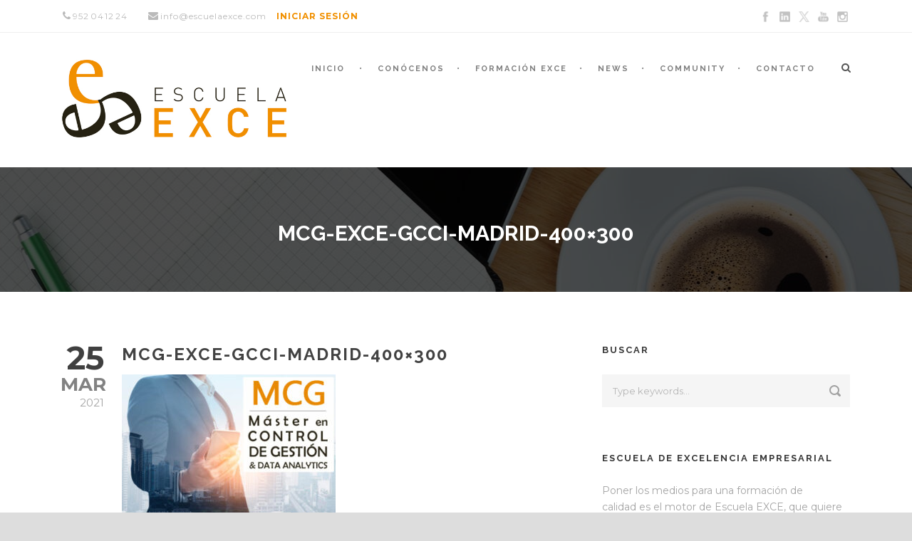

--- FILE ---
content_type: text/html; charset=UTF-8
request_url: https://escuelaexce.com/course/master-en-control-de-gestion-data-analytics-mcg-exce-madrid/mcg-exce-gcci-madrid-400x300/
body_size: 14660
content:
<!DOCTYPE html>
<!--[if IE 7]><html class="ie ie7 ltie8 ltie9" lang="es"><![endif]-->
<!--[if IE 8]><html class="ie ie8 ltie9" lang="es"><![endif]-->
<!--[if !(IE 7) | !(IE 8)  ]><!-->
<html lang="es">
<!--<![endif]-->

<head>
	<meta charset="UTF-8" />
	<meta name="viewport" content="initial-scale = 1.0" />
	<title>Escuela EXCE  mcg-EXCE-GCCI-MADRID-400x300 - Escuela EXCE</title>
	<link rel="pingback" href="https://escuelaexce.com/xmlrpc.php" />
	
	<meta name='robots' content='index, follow, max-image-preview:large, max-snippet:-1, max-video-preview:-1' />

	<!-- This site is optimized with the Yoast SEO plugin v26.8 - https://yoast.com/product/yoast-seo-wordpress/ -->
	<link rel="canonical" href="https://escuelaexce.com/course/master-en-control-de-gestion-data-analytics-mcg-exce-madrid/mcg-exce-gcci-madrid-400x300/" />
	<meta property="og:locale" content="es_ES" />
	<meta property="og:type" content="article" />
	<meta property="og:title" content="mcg-EXCE-GCCI-MADRID-400x300 - Escuela EXCE" />
	<meta property="og:url" content="https://escuelaexce.com/course/master-en-control-de-gestion-data-analytics-mcg-exce-madrid/mcg-exce-gcci-madrid-400x300/" />
	<meta property="og:site_name" content="Escuela EXCE" />
	<meta property="og:image" content="https://escuelaexce.com/course/master-en-control-de-gestion-data-analytics-mcg-exce-madrid/mcg-exce-gcci-madrid-400x300" />
	<meta property="og:image:width" content="400" />
	<meta property="og:image:height" content="300" />
	<meta property="og:image:type" content="image/jpeg" />
	<meta name="twitter:card" content="summary_large_image" />
	<script type="application/ld+json" class="yoast-schema-graph">{"@context":"https://schema.org","@graph":[{"@type":"WebPage","@id":"https://escuelaexce.com/course/master-en-control-de-gestion-data-analytics-mcg-exce-madrid/mcg-exce-gcci-madrid-400x300/","url":"https://escuelaexce.com/course/master-en-control-de-gestion-data-analytics-mcg-exce-madrid/mcg-exce-gcci-madrid-400x300/","name":"mcg-EXCE-GCCI-MADRID-400x300 - Escuela EXCE","isPartOf":{"@id":"https://escuelaexce.com/#website"},"primaryImageOfPage":{"@id":"https://escuelaexce.com/course/master-en-control-de-gestion-data-analytics-mcg-exce-madrid/mcg-exce-gcci-madrid-400x300/#primaryimage"},"image":{"@id":"https://escuelaexce.com/course/master-en-control-de-gestion-data-analytics-mcg-exce-madrid/mcg-exce-gcci-madrid-400x300/#primaryimage"},"thumbnailUrl":"https://escuelaexce.com/wp-content/uploads/2021/03/mcg-EXCE-GCCI-MADRID-400x300-1.jpg","datePublished":"2021-03-25T13:31:09+00:00","breadcrumb":{"@id":"https://escuelaexce.com/course/master-en-control-de-gestion-data-analytics-mcg-exce-madrid/mcg-exce-gcci-madrid-400x300/#breadcrumb"},"inLanguage":"es","potentialAction":[{"@type":"ReadAction","target":["https://escuelaexce.com/course/master-en-control-de-gestion-data-analytics-mcg-exce-madrid/mcg-exce-gcci-madrid-400x300/"]}]},{"@type":"ImageObject","inLanguage":"es","@id":"https://escuelaexce.com/course/master-en-control-de-gestion-data-analytics-mcg-exce-madrid/mcg-exce-gcci-madrid-400x300/#primaryimage","url":"https://escuelaexce.com/wp-content/uploads/2021/03/mcg-EXCE-GCCI-MADRID-400x300-1.jpg","contentUrl":"https://escuelaexce.com/wp-content/uploads/2021/03/mcg-EXCE-GCCI-MADRID-400x300-1.jpg","width":400,"height":300},{"@type":"BreadcrumbList","@id":"https://escuelaexce.com/course/master-en-control-de-gestion-data-analytics-mcg-exce-madrid/mcg-exce-gcci-madrid-400x300/#breadcrumb","itemListElement":[{"@type":"ListItem","position":1,"name":"Portada","item":"https://escuelaexce.com/"},{"@type":"ListItem","position":2,"name":"mcg-EXCE-GCCI-MADRID-400&#215;300"}]},{"@type":"WebSite","@id":"https://escuelaexce.com/#website","url":"https://escuelaexce.com/","name":"Escuela EXCE","description":"","potentialAction":[{"@type":"SearchAction","target":{"@type":"EntryPoint","urlTemplate":"https://escuelaexce.com/?s={search_term_string}"},"query-input":{"@type":"PropertyValueSpecification","valueRequired":true,"valueName":"search_term_string"}}],"inLanguage":"es"}]}</script>
	<!-- / Yoast SEO plugin. -->


<link rel='dns-prefetch' href='//maps.google.com' />
<link rel='dns-prefetch' href='//ajax.googleapis.com' />
<link rel='dns-prefetch' href='//fonts.googleapis.com' />
<link rel="alternate" type="application/rss+xml" title="Escuela EXCE &raquo; Feed" href="https://escuelaexce.com/feed/" />
<link rel="alternate" type="application/rss+xml" title="Escuela EXCE &raquo; Feed de los comentarios" href="https://escuelaexce.com/comments/feed/" />
<link rel="alternate" type="text/calendar" title="Escuela EXCE &raquo; iCal Feed" href="https://escuelaexce.com/events/?ical=1" />
<link rel="alternate" title="oEmbed (JSON)" type="application/json+oembed" href="https://escuelaexce.com/wp-json/oembed/1.0/embed?url=https%3A%2F%2Fescuelaexce.com%2Fcourse%2Fmaster-en-control-de-gestion-data-analytics-mcg-exce-madrid%2Fmcg-exce-gcci-madrid-400x300%2F" />
<link rel="alternate" title="oEmbed (XML)" type="text/xml+oembed" href="https://escuelaexce.com/wp-json/oembed/1.0/embed?url=https%3A%2F%2Fescuelaexce.com%2Fcourse%2Fmaster-en-control-de-gestion-data-analytics-mcg-exce-madrid%2Fmcg-exce-gcci-madrid-400x300%2F&#038;format=xml" />
<style id='wp-img-auto-sizes-contain-inline-css' type='text/css'>
img:is([sizes=auto i],[sizes^="auto," i]){contain-intrinsic-size:3000px 1500px}
/*# sourceURL=wp-img-auto-sizes-contain-inline-css */
</style>
<link rel='stylesheet' id='cf7ic_style-css' href='https://escuelaexce.com/wp-content/plugins/contact-form-7-image-captcha/css/cf7ic-style.css?ver=3.3.7' type='text/css' media='all' />
<style id='wp-emoji-styles-inline-css' type='text/css'>

	img.wp-smiley, img.emoji {
		display: inline !important;
		border: none !important;
		box-shadow: none !important;
		height: 1em !important;
		width: 1em !important;
		margin: 0 0.07em !important;
		vertical-align: -0.1em !important;
		background: none !important;
		padding: 0 !important;
	}
/*# sourceURL=wp-emoji-styles-inline-css */
</style>
<link rel='stylesheet' id='wp-block-library-css' href='https://escuelaexce.com/wp-includes/css/dist/block-library/style.min.css?ver=6.9' type='text/css' media='all' />
<style id='global-styles-inline-css' type='text/css'>
:root{--wp--preset--aspect-ratio--square: 1;--wp--preset--aspect-ratio--4-3: 4/3;--wp--preset--aspect-ratio--3-4: 3/4;--wp--preset--aspect-ratio--3-2: 3/2;--wp--preset--aspect-ratio--2-3: 2/3;--wp--preset--aspect-ratio--16-9: 16/9;--wp--preset--aspect-ratio--9-16: 9/16;--wp--preset--color--black: #000000;--wp--preset--color--cyan-bluish-gray: #abb8c3;--wp--preset--color--white: #ffffff;--wp--preset--color--pale-pink: #f78da7;--wp--preset--color--vivid-red: #cf2e2e;--wp--preset--color--luminous-vivid-orange: #ff6900;--wp--preset--color--luminous-vivid-amber: #fcb900;--wp--preset--color--light-green-cyan: #7bdcb5;--wp--preset--color--vivid-green-cyan: #00d084;--wp--preset--color--pale-cyan-blue: #8ed1fc;--wp--preset--color--vivid-cyan-blue: #0693e3;--wp--preset--color--vivid-purple: #9b51e0;--wp--preset--gradient--vivid-cyan-blue-to-vivid-purple: linear-gradient(135deg,rgb(6,147,227) 0%,rgb(155,81,224) 100%);--wp--preset--gradient--light-green-cyan-to-vivid-green-cyan: linear-gradient(135deg,rgb(122,220,180) 0%,rgb(0,208,130) 100%);--wp--preset--gradient--luminous-vivid-amber-to-luminous-vivid-orange: linear-gradient(135deg,rgb(252,185,0) 0%,rgb(255,105,0) 100%);--wp--preset--gradient--luminous-vivid-orange-to-vivid-red: linear-gradient(135deg,rgb(255,105,0) 0%,rgb(207,46,46) 100%);--wp--preset--gradient--very-light-gray-to-cyan-bluish-gray: linear-gradient(135deg,rgb(238,238,238) 0%,rgb(169,184,195) 100%);--wp--preset--gradient--cool-to-warm-spectrum: linear-gradient(135deg,rgb(74,234,220) 0%,rgb(151,120,209) 20%,rgb(207,42,186) 40%,rgb(238,44,130) 60%,rgb(251,105,98) 80%,rgb(254,248,76) 100%);--wp--preset--gradient--blush-light-purple: linear-gradient(135deg,rgb(255,206,236) 0%,rgb(152,150,240) 100%);--wp--preset--gradient--blush-bordeaux: linear-gradient(135deg,rgb(254,205,165) 0%,rgb(254,45,45) 50%,rgb(107,0,62) 100%);--wp--preset--gradient--luminous-dusk: linear-gradient(135deg,rgb(255,203,112) 0%,rgb(199,81,192) 50%,rgb(65,88,208) 100%);--wp--preset--gradient--pale-ocean: linear-gradient(135deg,rgb(255,245,203) 0%,rgb(182,227,212) 50%,rgb(51,167,181) 100%);--wp--preset--gradient--electric-grass: linear-gradient(135deg,rgb(202,248,128) 0%,rgb(113,206,126) 100%);--wp--preset--gradient--midnight: linear-gradient(135deg,rgb(2,3,129) 0%,rgb(40,116,252) 100%);--wp--preset--font-size--small: 13px;--wp--preset--font-size--medium: 20px;--wp--preset--font-size--large: 36px;--wp--preset--font-size--x-large: 42px;--wp--preset--spacing--20: 0.44rem;--wp--preset--spacing--30: 0.67rem;--wp--preset--spacing--40: 1rem;--wp--preset--spacing--50: 1.5rem;--wp--preset--spacing--60: 2.25rem;--wp--preset--spacing--70: 3.38rem;--wp--preset--spacing--80: 5.06rem;--wp--preset--shadow--natural: 6px 6px 9px rgba(0, 0, 0, 0.2);--wp--preset--shadow--deep: 12px 12px 50px rgba(0, 0, 0, 0.4);--wp--preset--shadow--sharp: 6px 6px 0px rgba(0, 0, 0, 0.2);--wp--preset--shadow--outlined: 6px 6px 0px -3px rgb(255, 255, 255), 6px 6px rgb(0, 0, 0);--wp--preset--shadow--crisp: 6px 6px 0px rgb(0, 0, 0);}:where(.is-layout-flex){gap: 0.5em;}:where(.is-layout-grid){gap: 0.5em;}body .is-layout-flex{display: flex;}.is-layout-flex{flex-wrap: wrap;align-items: center;}.is-layout-flex > :is(*, div){margin: 0;}body .is-layout-grid{display: grid;}.is-layout-grid > :is(*, div){margin: 0;}:where(.wp-block-columns.is-layout-flex){gap: 2em;}:where(.wp-block-columns.is-layout-grid){gap: 2em;}:where(.wp-block-post-template.is-layout-flex){gap: 1.25em;}:where(.wp-block-post-template.is-layout-grid){gap: 1.25em;}.has-black-color{color: var(--wp--preset--color--black) !important;}.has-cyan-bluish-gray-color{color: var(--wp--preset--color--cyan-bluish-gray) !important;}.has-white-color{color: var(--wp--preset--color--white) !important;}.has-pale-pink-color{color: var(--wp--preset--color--pale-pink) !important;}.has-vivid-red-color{color: var(--wp--preset--color--vivid-red) !important;}.has-luminous-vivid-orange-color{color: var(--wp--preset--color--luminous-vivid-orange) !important;}.has-luminous-vivid-amber-color{color: var(--wp--preset--color--luminous-vivid-amber) !important;}.has-light-green-cyan-color{color: var(--wp--preset--color--light-green-cyan) !important;}.has-vivid-green-cyan-color{color: var(--wp--preset--color--vivid-green-cyan) !important;}.has-pale-cyan-blue-color{color: var(--wp--preset--color--pale-cyan-blue) !important;}.has-vivid-cyan-blue-color{color: var(--wp--preset--color--vivid-cyan-blue) !important;}.has-vivid-purple-color{color: var(--wp--preset--color--vivid-purple) !important;}.has-black-background-color{background-color: var(--wp--preset--color--black) !important;}.has-cyan-bluish-gray-background-color{background-color: var(--wp--preset--color--cyan-bluish-gray) !important;}.has-white-background-color{background-color: var(--wp--preset--color--white) !important;}.has-pale-pink-background-color{background-color: var(--wp--preset--color--pale-pink) !important;}.has-vivid-red-background-color{background-color: var(--wp--preset--color--vivid-red) !important;}.has-luminous-vivid-orange-background-color{background-color: var(--wp--preset--color--luminous-vivid-orange) !important;}.has-luminous-vivid-amber-background-color{background-color: var(--wp--preset--color--luminous-vivid-amber) !important;}.has-light-green-cyan-background-color{background-color: var(--wp--preset--color--light-green-cyan) !important;}.has-vivid-green-cyan-background-color{background-color: var(--wp--preset--color--vivid-green-cyan) !important;}.has-pale-cyan-blue-background-color{background-color: var(--wp--preset--color--pale-cyan-blue) !important;}.has-vivid-cyan-blue-background-color{background-color: var(--wp--preset--color--vivid-cyan-blue) !important;}.has-vivid-purple-background-color{background-color: var(--wp--preset--color--vivid-purple) !important;}.has-black-border-color{border-color: var(--wp--preset--color--black) !important;}.has-cyan-bluish-gray-border-color{border-color: var(--wp--preset--color--cyan-bluish-gray) !important;}.has-white-border-color{border-color: var(--wp--preset--color--white) !important;}.has-pale-pink-border-color{border-color: var(--wp--preset--color--pale-pink) !important;}.has-vivid-red-border-color{border-color: var(--wp--preset--color--vivid-red) !important;}.has-luminous-vivid-orange-border-color{border-color: var(--wp--preset--color--luminous-vivid-orange) !important;}.has-luminous-vivid-amber-border-color{border-color: var(--wp--preset--color--luminous-vivid-amber) !important;}.has-light-green-cyan-border-color{border-color: var(--wp--preset--color--light-green-cyan) !important;}.has-vivid-green-cyan-border-color{border-color: var(--wp--preset--color--vivid-green-cyan) !important;}.has-pale-cyan-blue-border-color{border-color: var(--wp--preset--color--pale-cyan-blue) !important;}.has-vivid-cyan-blue-border-color{border-color: var(--wp--preset--color--vivid-cyan-blue) !important;}.has-vivid-purple-border-color{border-color: var(--wp--preset--color--vivid-purple) !important;}.has-vivid-cyan-blue-to-vivid-purple-gradient-background{background: var(--wp--preset--gradient--vivid-cyan-blue-to-vivid-purple) !important;}.has-light-green-cyan-to-vivid-green-cyan-gradient-background{background: var(--wp--preset--gradient--light-green-cyan-to-vivid-green-cyan) !important;}.has-luminous-vivid-amber-to-luminous-vivid-orange-gradient-background{background: var(--wp--preset--gradient--luminous-vivid-amber-to-luminous-vivid-orange) !important;}.has-luminous-vivid-orange-to-vivid-red-gradient-background{background: var(--wp--preset--gradient--luminous-vivid-orange-to-vivid-red) !important;}.has-very-light-gray-to-cyan-bluish-gray-gradient-background{background: var(--wp--preset--gradient--very-light-gray-to-cyan-bluish-gray) !important;}.has-cool-to-warm-spectrum-gradient-background{background: var(--wp--preset--gradient--cool-to-warm-spectrum) !important;}.has-blush-light-purple-gradient-background{background: var(--wp--preset--gradient--blush-light-purple) !important;}.has-blush-bordeaux-gradient-background{background: var(--wp--preset--gradient--blush-bordeaux) !important;}.has-luminous-dusk-gradient-background{background: var(--wp--preset--gradient--luminous-dusk) !important;}.has-pale-ocean-gradient-background{background: var(--wp--preset--gradient--pale-ocean) !important;}.has-electric-grass-gradient-background{background: var(--wp--preset--gradient--electric-grass) !important;}.has-midnight-gradient-background{background: var(--wp--preset--gradient--midnight) !important;}.has-small-font-size{font-size: var(--wp--preset--font-size--small) !important;}.has-medium-font-size{font-size: var(--wp--preset--font-size--medium) !important;}.has-large-font-size{font-size: var(--wp--preset--font-size--large) !important;}.has-x-large-font-size{font-size: var(--wp--preset--font-size--x-large) !important;}
/*# sourceURL=global-styles-inline-css */
</style>

<style id='classic-theme-styles-inline-css' type='text/css'>
/*! This file is auto-generated */
.wp-block-button__link{color:#fff;background-color:#32373c;border-radius:9999px;box-shadow:none;text-decoration:none;padding:calc(.667em + 2px) calc(1.333em + 2px);font-size:1.125em}.wp-block-file__button{background:#32373c;color:#fff;text-decoration:none}
/*# sourceURL=/wp-includes/css/classic-themes.min.css */
</style>
<link rel='stylesheet' id='contact-form-7-css' href='https://escuelaexce.com/wp-content/plugins/contact-form-7/includes/css/styles.css?ver=6.1.4' type='text/css' media='all' />
<link rel='stylesheet' id='font-awesome-css' href='https://escuelaexce.com/wp-content/plugins/goodlayers-lms/font-awesome/css/font-awesome.min.css?ver=6.9' type='text/css' media='all' />
<link rel='stylesheet' id='gdlr-date-picker-css' href='//ajax.googleapis.com/ajax/libs/jqueryui/1.8.2/themes/smoothness/jquery-ui.css?ver=6.9' type='text/css' media='all' />
<link rel='stylesheet' id='lms-style-css' href='https://escuelaexce.com/wp-content/plugins/goodlayers-lms/lms-style.css?ver=6.9' type='text/css' media='all' />
<link rel='stylesheet' id='lms-style-custom-css' href='https://escuelaexce.com/wp-content/plugins/goodlayers-lms/lms-style-custom.css?ver=6.9' type='text/css' media='all' />
<link rel='stylesheet' id='wpgmp-frontend-css' href='https://escuelaexce.com/wp-content/plugins/wp-google-map-plugin/assets/css/wpgmp_all_frontend.css?ver=4.9.1' type='text/css' media='all' />
<link rel='stylesheet' id='style-css' href='https://escuelaexce.com/wp-content/themes/clevercourse/style.css?ver=6.9' type='text/css' media='all' />
<link rel='stylesheet' id='Raleway-google-font-css' href='https://fonts.googleapis.com/css?family=Raleway%3A100%2C100italic%2C200%2C200italic%2C300%2C300italic%2Cregular%2Citalic%2C500%2C500italic%2C600%2C600italic%2C700%2C700italic%2C800%2C800italic%2C900%2C900italic&#038;subset=latin-ext%2Clatin&#038;ver=6.9' type='text/css' media='all' />
<link rel='stylesheet' id='Montserrat-google-font-css' href='https://fonts.googleapis.com/css?family=Montserrat%3Aregular%2C700&#038;subset=latin&#038;ver=6.9' type='text/css' media='all' />
<link rel='stylesheet' id='superfish-css' href='https://escuelaexce.com/wp-content/themes/clevercourse/plugins/superfish/css/superfish.css?ver=6.9' type='text/css' media='all' />
<link rel='stylesheet' id='dlmenu-css' href='https://escuelaexce.com/wp-content/themes/clevercourse/plugins/dl-menu/component.css?ver=6.9' type='text/css' media='all' />
<link rel='stylesheet' id='jquery-fancybox-css' href='https://escuelaexce.com/wp-content/themes/clevercourse/plugins/fancybox/jquery.fancybox.css?ver=6.9' type='text/css' media='all' />
<link rel='stylesheet' id='clevercourse-flexslider-css' href='https://escuelaexce.com/wp-content/themes/clevercourse/plugins/flexslider/flexslider.css?ver=6.9' type='text/css' media='all' />
<link rel='stylesheet' id='style-responsive-css' href='https://escuelaexce.com/wp-content/themes/clevercourse/stylesheet/style-responsive.css?ver=6.9' type='text/css' media='all' />
<link rel='stylesheet' id='style-custom-css' href='https://escuelaexce.com/wp-content/themes/clevercourse/stylesheet/style-custom.css?ver=6.9' type='text/css' media='all' />
<link rel='stylesheet' id='slb_core-css' href='https://escuelaexce.com/wp-content/plugins/simple-lightbox/client/css/app.css?ver=2.9.4' type='text/css' media='all' />
<link rel='stylesheet' id='ms-main-css' href='https://escuelaexce.com/wp-content/plugins/masterslider/public/assets/css/masterslider.main.css?ver=3.7.12' type='text/css' media='all' />
<link rel='stylesheet' id='ms-custom-css' href='https://escuelaexce.com/wp-content/uploads/masterslider/custom.css?ver=93.6' type='text/css' media='all' />
<script type="text/javascript" src="https://escuelaexce.com/wp-includes/js/jquery/jquery.min.js?ver=3.7.1" id="jquery-core-js"></script>
<script type="text/javascript" src="https://escuelaexce.com/wp-includes/js/jquery/jquery-migrate.min.js?ver=3.4.1" id="jquery-migrate-js"></script>
<link rel="https://api.w.org/" href="https://escuelaexce.com/wp-json/" /><link rel="alternate" title="JSON" type="application/json" href="https://escuelaexce.com/wp-json/wp/v2/media/7235" /><link rel="EditURI" type="application/rsd+xml" title="RSD" href="https://escuelaexce.com/xmlrpc.php?rsd" />
<meta name="generator" content="WordPress 6.9" />
<link rel='shortlink' href='https://escuelaexce.com/?p=7235' />
<script>var ms_grabbing_curosr='https://escuelaexce.com/wp-content/plugins/masterslider/public/assets/css/common/grabbing.cur',ms_grab_curosr='https://escuelaexce.com/wp-content/plugins/masterslider/public/assets/css/common/grab.cur';</script>
<meta name="generator" content="MasterSlider 3.7.12 - Responsive Touch Image Slider" />
<meta name="tec-api-version" content="v1"><meta name="tec-api-origin" content="https://escuelaexce.com"><link rel="alternate" href="https://escuelaexce.com/wp-json/tribe/events/v1/" /><!-- load the script for older ie version -->
<!--[if lt IE 9]>
<script src="https://escuelaexce.com/wp-content/themes/clevercourse/javascript/html5.js" type="text/javascript"></script>
<script src="https://escuelaexce.com/wp-content/themes/clevercourse/plugins/easy-pie-chart/excanvas.js" type="text/javascript"></script>
<![endif]-->
<style type="text/css">.recentcomments a{display:inline !important;padding:0 !important;margin:0 !important;}</style><link rel="icon" href="https://escuelaexce.com/wp-content/uploads/2017/03/cropped-favicon-32x32.png" sizes="32x32" />
<link rel="icon" href="https://escuelaexce.com/wp-content/uploads/2017/03/cropped-favicon-192x192.png" sizes="192x192" />
<link rel="apple-touch-icon" href="https://escuelaexce.com/wp-content/uploads/2017/03/cropped-favicon-180x180.png" />
<meta name="msapplication-TileImage" content="https://escuelaexce.com/wp-content/uploads/2017/03/cropped-favicon-270x270.png" />
		<style type="text/css" id="wp-custom-css">
			@media only screen and (max-width: 767px)
{
.top-navigation-left-text a {
    display: block !important;
}
	
	a, .recent-post-widget-content a {
		color: #f19000 !important
	}
	
.top-navigation-right {
    margin-left: 250px;
    position: relative;
    top: -50px !important;
    width: 20% !important;
    display: inline !important;
}
	
	div#gdlr-port-slider-widget-4 {
    display: none;
}
	
	.social-icon {
    margin-left: 2px !important;
}
	
	.top-navigation-left {
    display: inline;
}

.top-navigation-left-text div {
    margin-left: 100px !important;
}

.top-navigation-left-text div:nth-child(1) {
    margin-left: 0px !important;
}

.top-navigation-right {
    margin-left: 220px !important;
    position: relative;
    top: -30px !important;
}

.top-navigation-left-text div {
    margin-left: 0px !important;
    font-size: 0.7em;
    display: block !important;
}
	
}


@media only screen and (min-width: 768px) and (max-width: 1023px)
{
.top-navigation-left-text a {
    display: block !important;
}
	
		div#gdlr-nav-search-form-button {
    margin-left: 0px !important;
}
	ul#menu-menu-principal-1 {
    max-width: 1000px !important;
}
	
.top-navigation-right {
    margin-left: 230px;
    position: relative;
    top: -50px !important;
    width: 20% !important;
}
	
	.social-icon {
    margin-left: 2px !important;
}
	
	.top-navigation-left {
    display: inline-block !important;
    margin-left: 50px;
    min-width: 500px;
}
	
	.top-social-wrapper {
    padding-top: 11px;
    padding-bottom: 11px;
    float: right !important;
    margin-top: -50px;
    margin-right: 50px;
}
	
	.top-social-wrapper {
    margin-top: 0px;
    position: relative;
    left: 50px;
}

nav#gdlr-main-navigation a {
    font-size: 0.6em !important;
}
	
}


.recent-course-widget:nth-child(2) {
    display: none;
}

div#gdlr-responsive-navigation {
    position: relative;
    top: -190px;
    right: 160px;
	  z-index: 1;
}

.top-navigation-left-text {
    z-index: 0;
}

.top-navigation-wrapper {
    z-index: 0;
}

.top-navigation-container.container {
    z-index: 0;
}

ul#menu-menu-principal {
    left: 100px;
}


@media only screen and (max-width: 768px)
{
		.top-navigation-left {
    display: inline;
}

.top-navigation-left-text div {
    margin-left: 100px !important;
}

.top-navigation-left-text div:nth-child(1) {
    margin-left: 0px !important;
}

.top-navigation-right {
    margin-left: 220px !important;
    position: relative;
    top: -30px !important;
}

.top-navigation-left-text div {
    margin-left: 0px !important;
    font-size: 0.7em;
    display: block !important;
}
	
	.top-navigation-left-text div:nth-child(1),i.gdlr-icon.icon-phone.fa.fa-phone {
    display: inline !important;
	}
	
	ul#menu-menu-principal-exce-2021 {
    margin-left: 69%;
    margin-top: 11.1%;
}

	}



.top-navigation-left-text {
    max-width: 800px !important;
}

.top-navigation-left-text div:first-of-type {
    display: inline !important;
    max-width: 600px !important;
    min-width: 600px !important;
    word-spacing: -0.2em !important;
}

.top-navigation-left-text i {
    position: relative !important;
    left: 8px;
}

form.wpcf7-form label {
    color: black !important;
    font-weight: bold;
}

form.wpcf7-form input {
    color: black;
    font-weight: bold;
}

form.wpcf7-form textarea {
    color: black;
    font-weight: bold;
}

.gdlr-lms-header-signin {
    display: none !important;
}		</style>
		</head>

<body data-rsssl=1 class="attachment wp-singular attachment-template-default single single-attachment postid-7235 attachmentid-7235 attachment-jpeg wp-theme-clevercourse _masterslider _msp_version_3.7.12 tribe-no-js">
<div class="body-wrapper  float-menu" data-home="https://escuelaexce.com" >
		<header class="gdlr-header-wrapper">
		<!-- top navigation -->
				<div class="top-navigation-wrapper">
			<div class="top-navigation-container container">
				<div class="top-navigation-left">	
					<div class="top-navigation-left-text">
					<div style="margin: 0px 10px; display: inline-block; *display: inline; *zoom:1;">
<i class="gdlr-icon icon-phone fa fa-phone" style="color: #bababa; font-size: 14px; " ></i>952 04 12 24  
</div>
<div style="margin: 0px 10px ; display: inline-block; *display: inline;  *zoom:1;">
<i class="gdlr-icon icon-envelope fa fa-envelope" style="color: #bababa; font-size: 14px; " ></i>info@escuelaexce.com
</div>
<a style="color:#f19000" href="https://escuelaexce.classonlive.com/acceso"><b>INICIAR SESIÓN</b></a>					</div>
				</div>
				<div class="top-navigation-right">
					<div class="top-social-wrapper">
					<div class="social-icon">
<a href="https://www.facebook.com/Escuela-EXCE-Escuela-de-Excelencia-Empresarial-290456180983680/?fref=ts" target="_blank" >
<img width="32" height="32" src="https://escuelaexce.com/wp-content/themes/clevercourse/images/dark/social-icon/facebook.png" alt="Facebook" />
</a>
</div>
<div class="social-icon">
<a href="https://www.linkedin.com/company/escuela-exce/?originalSubdomain=es" target="_blank" >
<img width="32" height="32" src="https://escuelaexce.com/wp-content/themes/clevercourse/images/dark/social-icon/linkedin.png" alt="Linkedin" />
</a>
</div>
<div class="social-icon">
<a href="https://twitter.com/escuelaexce" target="_blank" >
<img width="32" height="32" src="https://escuelaexce.com/wp-content/themes/clevercourse/images/dark/social-icon/twitter.png" alt="Twitter" />
</a>
</div>
<div class="social-icon">
<a href="https://www.youtube.com/channel/UCT8KMe7h-p1MDmogRYcfMKg" target="_blank" >
<img width="32" height="32" src="https://escuelaexce.com/wp-content/themes/clevercourse/images/dark/social-icon/youtube.png" alt="Youtube" />
</a>
</div>
<div class="social-icon">
<a href="https://www.instagram.com/escuelaexce/?hl=es" target="_blank" >
<img width="32" height="32" src="https://escuelaexce.com/wp-content/themes/clevercourse/images/dark/social-icon/instagram.png" alt="Instagram" />
</a>
</div>
<div class="clear"></div>					</div>
					<div class="gdlr-lms-header-signin"><i class="fa fa-lock icon-lock"></i><a data-rel="gdlr-lms-lightbox" data-lb-open="login-form" >Iniciar Sesión</a><div class="gdlr-lms-lightbox-container login-form">
	<div class="gdlr-lms-lightbox-close"><i class="fa fa-remove icon-remove"></i></div>

	<h3 class="gdlr-lms-lightbox-title">Por favor, Inicie sesión primero</h3>
	<form class="gdlr-lms-form gdlr-lms-lightbox-form" id="loginform" method="post" action="https://escuelaexce.com/loginwertgrweg34/">
		<p class="gdlr-lms-half-left">
			<span>Usuario</span>
			<input type="text" name="log" />
		</p>
		<p class="gdlr-lms-half-right">
			 <span>Contraseña</span>
			 <input type="password" name="pwd" />
		</p>
		<div class="clear"></div>
		<p class="gdlr-lms-lost-password" >
						<a href="https://escuelaexce.com/loginwertgrweg34/?action=lostpassword" >Perdiste tu Contraseña?</a>
		</p>
		<p>
			<input type="hidden" name="home_url"  value="https://escuelaexce.com" />
			<input type="hidden" name="rememberme"  value="forever" />
			<input type="hidden" name="redirect_to" value="/course/master-en-control-de-gestion-data-analytics-mcg-exce-madrid/mcg-exce-gcci-madrid-400x300/" />
			<input type="submit" name="wp-submit" class="gdlr-lms-button" value="Iniciar Sesión" />
		</p>
	</form>
	<h3 class="gdlr-lms-lightbox-title second-section">¿ Aún no eres Alumno?</h3>
	<div class="gdlr-lms-lightbox-description">Sólo tienes que crear una cuenta antes de comprar / reservar cualquier curso.</div>
	<a class="gdlr-lms-button blue" href="https://escuelaexce.com?register=https://escuelaexce.com/course/master-en-control-de-gestion-data-analytics-mcg-exce-madrid/mcg-exce-gcci-madrid-400x300/">Crea una cuenta gratis!</a>
</div>
<span class="gdlr-separator">|</span><a href="https://escuelaexce.com?register=https://escuelaexce.com/course/master-en-control-de-gestion-data-analytics-mcg-exce-madrid/mcg-exce-gcci-madrid-400x300/">Registrarse</a></div>					<div class="clear"></div>
				</div>
				<div class="clear"></div>
			</div>
		</div>
				
		<!-- logo -->
		<div class="gdlr-header-inner">
			<div class="gdlr-header-container container">
				<!-- logo -->
				<div class="gdlr-logo">
					<a href="https://escuelaexce.com" >
						<img src="https://escuelaexce.com/wp-content/uploads/2017/03/exce.jpg" alt="" width="582" height="202" />						
					</a>
					<div class="gdlr-responsive-navigation dl-menuwrapper" id="gdlr-responsive-navigation" ><button class="dl-trigger">Open Menu</button><ul id="menu-menu-principal-exce-2021" class="dl-menu gdlr-main-mobile-menu"><li id="menu-item-7164" class="menu-item menu-item-type-post_type menu-item-object-page menu-item-home menu-item-7164"><a href="https://escuelaexce.com/">INICIO</a></li>
<li id="menu-item-7128" class="menu-item menu-item-type-post_type menu-item-object-page menu-item-has-children menu-item-7128"><a href="https://escuelaexce.com/sedes/">CONÓCENOS</a>
<ul class="dl-submenu">
	<li id="menu-item-7133" class="menu-item menu-item-type-post_type menu-item-object-page menu-item-has-children menu-item-7133"><a target="_blank" href="https://escuelaexce.com/sedes/">SEDES</a>
	<ul class="dl-submenu">
		<li id="menu-item-7129" class="menu-item menu-item-type-post_type menu-item-object-page menu-item-7129"><a href="https://escuelaexce.com/sede-malaga/">Sede EXCE Málaga</a></li>
		<li id="menu-item-7130" class="menu-item menu-item-type-post_type menu-item-object-page menu-item-7130"><a href="https://escuelaexce.com/sede-madrid/">Sede EXCE Madrid</a></li>
		<li id="menu-item-7327" class="menu-item menu-item-type-post_type menu-item-object-page menu-item-7327"><a href="https://escuelaexce.com/sede-almeria/">Sede EXCE Almería</a></li>
	</ul>
</li>
	<li id="menu-item-7132" class="menu-item menu-item-type-post_type menu-item-object-page menu-item-7132"><a href="https://escuelaexce.com/mensaje-del-director/">MENSAJE DEL DIRECTOR</a></li>
</ul>
</li>
<li id="menu-item-7135" class="menu-item menu-item-type-post_type menu-item-object-page menu-item-has-children menu-item-7135"><a href="https://escuelaexce.com/formacion-presencial/">FORMACIÓN EXCE</a>
<ul class="dl-submenu">
	<li id="menu-item-7137" class="menu-item menu-item-type-post_type menu-item-object-page menu-item-has-children menu-item-7137"><a target="_blank" href="https://escuelaexce.com/formacion-presencial/">PRESENCIAL</a>
	<ul class="dl-submenu">
		<li id="menu-item-7138" class="menu-item menu-item-type-post_type menu-item-object-page menu-item-7138"><a href="https://escuelaexce.com/presencial-malaga/">PRESENCIAL · MÁLAGA</a></li>
		<li id="menu-item-7234" class="menu-item menu-item-type-post_type menu-item-object-page menu-item-7234"><a href="https://escuelaexce.com/presencial-madrid/">PRESENCIAL · MADRID</a></li>
		<li id="menu-item-7400" class="menu-item menu-item-type-post_type menu-item-object-page menu-item-7400"><a href="https://escuelaexce.com/presencial-almeria/">PRESENCIAL · ALMERÍA</a></li>
	</ul>
</li>
	<li id="menu-item-8946" class="menu-item menu-item-type-post_type menu-item-object-page menu-item-8946"><a target="_blank" href="https://escuelaexce.com/formacion-onlive/">FORMACIÓN ONLIVE</a></li>
	<li id="menu-item-7134" class="menu-item menu-item-type-post_type menu-item-object-page menu-item-7134"><a href="https://escuelaexce.com/in-company/">INCOMPANY</a></li>
</ul>
</li>
<li id="menu-item-7139" class="menu-item menu-item-type-post_type menu-item-object-page menu-item-has-children menu-item-7139"><a href="https://escuelaexce.com/noticias/">NEWS</a>
<ul class="dl-submenu">
	<li id="menu-item-7141" class="menu-item menu-item-type-post_type menu-item-object-page menu-item-7141"><a href="https://escuelaexce.com/noticias/">NOTICIAS</a></li>
	<li id="menu-item-7140" class="menu-item menu-item-type-post_type menu-item-object-page menu-item-7140"><a href="https://escuelaexce.com/videos/">VIDEOS</a></li>
</ul>
</li>
<li id="menu-item-7142" class="menu-item menu-item-type-post_type menu-item-object-page menu-item-has-children menu-item-7142"><a href="https://escuelaexce.com/community/">COMMUNITY</a>
<ul class="dl-submenu">
	<li id="menu-item-7148" class="menu-item menu-item-type-post_type menu-item-object-page menu-item-7148"><a href="https://escuelaexce.com/campus-virtual/">CAMPUS VIRTUAL</a></li>
	<li id="menu-item-7144" class="menu-item menu-item-type-post_type menu-item-object-page menu-item-7144"><a href="https://escuelaexce.com/opinion-antiguos-alumnos/">OPINIÓN ANTIGUOS ALUMNOS</a></li>
	<li id="menu-item-7145" class="menu-item menu-item-type-post_type menu-item-object-page menu-item-7145"><a href="https://escuelaexce.com/opinion-antiguos-alumnos-2/">DOCENTES</a></li>
	<li id="menu-item-7147" class="menu-item menu-item-type-post_type menu-item-object-page menu-item-7147"><a href="https://escuelaexce.com/noticias-2/">REDES SOCIALES &#038; BLOG</a></li>
	<li id="menu-item-7146" class="menu-item menu-item-type-post_type menu-item-object-page menu-item-7146"><a href="https://escuelaexce.com/entidades-colaboradoras/">ENTIDADES COLABORADORAS</a></li>
</ul>
</li>
<li id="menu-item-7150" class="menu-item menu-item-type-post_type menu-item-object-page menu-item-has-children menu-item-7150"><a href="https://escuelaexce.com/contacto/">CONTACTO</a>
<ul class="dl-submenu">
	<li id="menu-item-7149" class="menu-item menu-item-type-post_type menu-item-object-page menu-item-7149"><a href="https://escuelaexce.com/contacto/">Contáctanos</a></li>
	<li id="menu-item-7152" class="menu-item menu-item-type-post_type menu-item-object-page menu-item-7152"><a href="https://escuelaexce.com/sede-madrid/">Sede EXCE Madrid</a></li>
	<li id="menu-item-7151" class="menu-item menu-item-type-post_type menu-item-object-page menu-item-7151"><a href="https://escuelaexce.com/sede-malaga/">Sede EXCE Málaga</a></li>
	<li id="menu-item-7328" class="menu-item menu-item-type-post_type menu-item-object-page menu-item-7328"><a href="https://escuelaexce.com/sede-almeria/">Sede EXCE Almería</a></li>
</ul>
</li>
</ul></div>						
				</div>
				
				<!-- navigation -->
				<div class="gdlr-navigation-wrapper"><nav class="gdlr-navigation" id="gdlr-main-navigation" role="navigation"><ul id="menu-menu-principal-exce-2022" class="sf-menu gdlr-main-menu"><li  class="menu-item menu-item-type-post_type menu-item-object-page menu-item-home menu-item-7164menu-item menu-item-type-post_type menu-item-object-page menu-item-home menu-item-7164 gdlr-normal-menu"><a href="https://escuelaexce.com/">INICIO</a></li>
<li  class="menu-item menu-item-type-post_type menu-item-object-page menu-item-has-children menu-item-7128menu-item menu-item-type-post_type menu-item-object-page menu-item-has-children menu-item-7128 gdlr-mega-menu"><a href="https://escuelaexce.com/sedes/">CONÓCENOS</a><div class="sf-mega">
<ul class="sub-menu">
	<li  class="menu-item menu-item-type-post_type menu-item-object-page menu-item-has-children menu-item-7133" data-column="twelve columns" data-size="1/1"><a target="_blank" href="https://escuelaexce.com/sedes/">SEDES</a>
	<ul class="sub-menu">
		<li  class="menu-item menu-item-type-post_type menu-item-object-page menu-item-7129"><a href="https://escuelaexce.com/sede-malaga/">Sede EXCE Málaga</a></li>
		<li  class="menu-item menu-item-type-post_type menu-item-object-page menu-item-7130"><a href="https://escuelaexce.com/sede-madrid/">Sede EXCE Madrid</a></li>
		<li  class="menu-item menu-item-type-post_type menu-item-object-page menu-item-7327"><a href="https://escuelaexce.com/sede-almeria/">Sede EXCE Almería</a></li>
	</ul>
</li>
	<li  class="menu-item menu-item-type-post_type menu-item-object-page menu-item-7132" data-column="twelve columns" data-size="1/1"><a href="https://escuelaexce.com/mensaje-del-director/">MENSAJE DEL DIRECTOR</a></li>
</ul>
</div></li>
<li  class="menu-item menu-item-type-post_type menu-item-object-page menu-item-has-children menu-item-7135menu-item menu-item-type-post_type menu-item-object-page menu-item-has-children menu-item-7135 gdlr-mega-menu"><a href="https://escuelaexce.com/formacion-presencial/">FORMACIÓN EXCE</a><div class="sf-mega">
<ul class="sub-menu">
	<li  class="menu-item menu-item-type-post_type menu-item-object-page menu-item-has-children menu-item-7137" data-column="twelve columns" data-size="1/1"><a target="_blank" href="https://escuelaexce.com/formacion-presencial/">PRESENCIAL</a>
	<ul class="sub-menu">
		<li  class="menu-item menu-item-type-post_type menu-item-object-page menu-item-7138"><a href="https://escuelaexce.com/presencial-malaga/">PRESENCIAL · MÁLAGA</a></li>
		<li  class="menu-item menu-item-type-post_type menu-item-object-page menu-item-7234"><a href="https://escuelaexce.com/presencial-madrid/">PRESENCIAL · MADRID</a></li>
		<li  class="menu-item menu-item-type-post_type menu-item-object-page menu-item-7400"><a href="https://escuelaexce.com/presencial-almeria/">PRESENCIAL · ALMERÍA</a></li>
	</ul>
</li>
	<li  class="menu-item menu-item-type-post_type menu-item-object-page menu-item-8946" data-column="twelve columns" data-size="1/1"><a target="_blank" href="https://escuelaexce.com/formacion-onlive/">FORMACIÓN ONLIVE</a></li>
	<li  class="menu-item menu-item-type-post_type menu-item-object-page menu-item-7134" data-column="twelve columns" data-size="1/1"><a href="https://escuelaexce.com/in-company/">INCOMPANY</a></li>
</ul>
</div></li>
<li  class="menu-item menu-item-type-post_type menu-item-object-page menu-item-has-children menu-item-7139menu-item menu-item-type-post_type menu-item-object-page menu-item-has-children menu-item-7139 gdlr-normal-menu"><a href="https://escuelaexce.com/noticias/">NEWS</a>
<ul class="sub-menu">
	<li  class="menu-item menu-item-type-post_type menu-item-object-page menu-item-7141"><a href="https://escuelaexce.com/noticias/">NOTICIAS</a></li>
	<li  class="menu-item menu-item-type-post_type menu-item-object-page menu-item-7140"><a href="https://escuelaexce.com/videos/">VIDEOS</a></li>
</ul>
</li>
<li  class="menu-item menu-item-type-post_type menu-item-object-page menu-item-has-children menu-item-7142menu-item menu-item-type-post_type menu-item-object-page menu-item-has-children menu-item-7142 gdlr-normal-menu"><a href="https://escuelaexce.com/community/">COMMUNITY</a>
<ul class="sub-menu">
	<li  class="menu-item menu-item-type-post_type menu-item-object-page menu-item-7148"><a href="https://escuelaexce.com/campus-virtual/">CAMPUS VIRTUAL</a></li>
	<li  class="menu-item menu-item-type-post_type menu-item-object-page menu-item-7144"><a href="https://escuelaexce.com/opinion-antiguos-alumnos/">OPINIÓN ANTIGUOS ALUMNOS</a></li>
	<li  class="menu-item menu-item-type-post_type menu-item-object-page menu-item-7145"><a href="https://escuelaexce.com/opinion-antiguos-alumnos-2/">DOCENTES</a></li>
	<li  class="menu-item menu-item-type-post_type menu-item-object-page menu-item-7147"><a href="https://escuelaexce.com/noticias-2/">REDES SOCIALES &#038; BLOG</a></li>
	<li  class="menu-item menu-item-type-post_type menu-item-object-page menu-item-7146"><a href="https://escuelaexce.com/entidades-colaboradoras/">ENTIDADES COLABORADORAS</a></li>
</ul>
</li>
<li  class="menu-item menu-item-type-post_type menu-item-object-page menu-item-has-children menu-item-7150menu-item menu-item-type-post_type menu-item-object-page menu-item-has-children menu-item-7150 gdlr-normal-menu"><a href="https://escuelaexce.com/contacto/">CONTACTO</a>
<ul class="sub-menu">
	<li  class="menu-item menu-item-type-post_type menu-item-object-page menu-item-7149"><a href="https://escuelaexce.com/contacto/">Contáctanos</a></li>
	<li  class="menu-item menu-item-type-post_type menu-item-object-page menu-item-7152"><a href="https://escuelaexce.com/sede-madrid/">Sede EXCE Madrid</a></li>
	<li  class="menu-item menu-item-type-post_type menu-item-object-page menu-item-7151"><a href="https://escuelaexce.com/sede-malaga/">Sede EXCE Málaga</a></li>
	<li  class="menu-item menu-item-type-post_type menu-item-object-page menu-item-7328"><a href="https://escuelaexce.com/sede-almeria/">Sede EXCE Almería</a></li>
</ul>
</li>
</ul><div class="gdlr-nav-search-form-button" id="gdlr-nav-search-form-button"><i class="fa fa-search icon-search"></i></div></nav><div class="clear"></div></div>	
				
				<div class="clear"></div>
			</div>
		</div>		
		<div class="clear"></div>
	</header>
	<div id="gdlr-header-substitute" ></div>
	<div class="gdlr-nav-search-form" id="gdlr-nav-search-form">
		<div class="gdlr-nav-search-container container"> 
		<form method="get" action="https://escuelaexce.com">
			<i class="fa fa-search icon-search"></i>
			<input type="submit" id="searchsubmit" class="style-2" value="">
			<div class="search-text" id="search-text">
				<input type="text" value="" name="s" id="s" autocomplete="off" data-default="Type keywords..." >
			</div>
			<div class="clear"></div>
		</form>
		</div>
	</div>		
	
	<div class="gdlr-page-title-wrapper"   >
		<div class="gdlr-page-title-overlay"></div>
		<div class="gdlr-page-title-container container" >
			<h1 class="gdlr-page-title">mcg-EXCE-GCCI-MADRID-400&#215;300</h1>
					</div>	
	</div>	
 
	<!-- is search -->	<div class="content-wrapper"><div class="gdlr-content">

		<div class="with-sidebar-wrapper gdlr-type-right-sidebar">
		<div class="with-sidebar-container container">
			<div class="with-sidebar-left eight columns">
				<div class="with-sidebar-content twelve columns">
					<div class="gdlr-item gdlr-blog-full gdlr-item-start-content">
										
						<!-- get the content based on post format -->
						
<article id="post-7235" class="post-7235 attachment type-attachment status-inherit hentry">
	<div class="gdlr-standard-style">
				

		<div class="blog-date-wrapper">
			<span class="blog-date-day">25</span>
			<span class="blog-date-month">Mar</span>
			<span class="blog-date-year">2021</span>
		</div>
		
		<div class="blog-content-wrapper" >
			<header class="post-header">
									<h1 class="gdlr-blog-title">mcg-EXCE-GCCI-MADRID-400&#215;300</h1>
					
				
							
				<div class="clear"></div>
			</header><!-- entry-header -->

			<div class="gdlr-blog-content"><p class="attachment"><a href="https://escuelaexce.com/wp-content/uploads/2021/03/mcg-EXCE-GCCI-MADRID-400x300-1.jpg" data-slb-active="1" data-slb-asset="1251622264" data-slb-internal="0" data-slb-group="7235"><img fetchpriority="high" decoding="async" width="300" height="225" src="https://escuelaexce.com/wp-content/uploads/2021/03/mcg-EXCE-GCCI-MADRID-400x300-1-300x225.jpg" class="attachment-medium size-medium" alt="" srcset="https://escuelaexce.com/wp-content/uploads/2021/03/mcg-EXCE-GCCI-MADRID-400x300-1-300x225.jpg 300w, https://escuelaexce.com/wp-content/uploads/2021/03/mcg-EXCE-GCCI-MADRID-400x300-1.jpg 400w" sizes="(max-width: 300px) 100vw, 300px" /></a></p>
</div>		</div> <!-- blog content wrapper -->
	</div>
</article><!-- #post -->						
						<nav class="gdlr-single-nav">
							<div class="previous-nav"><a href="https://escuelaexce.com/course/master-en-control-de-gestion-data-analytics-mcg-exce-madrid/" rel="prev"><i class="fa fa-long-arrow-left icon-long-arrow-left"></i><span>MÁSTER EN CONTROL DE GESTIÓN &#038; DATA ANALYTICS [MCG&#038;DA] EXCE Madrid</span></a></div>														<div class="clear"></div>
						</nav><!-- .nav-single -->
						
												
						<!-- abou author section -->
												

						
<div id="comments" class="gdlr-comments-area">

</div><!-- gdlr-comment-area -->		
						
										</div>
				</div>
				
				<div class="clear"></div>
			</div>
			
<div class="gdlr-sidebar gdlr-right-sidebar four columns">
	<div class="gdlr-item-start-content sidebar-right-item" >
	<div id="search-3" class="widget widget_search gdlr-item gdlr-widget"><h3 class="gdlr-widget-title">Buscar</h3><div class="clear"></div><div class="gdl-search-form">
	<form method="get" id="searchform" action="https://escuelaexce.com/">
				<div class="search-text" id="search-text">
			<input type="text" name="s" id="s" autocomplete="off" data-default="Type keywords..." />
		</div>
		<input type="submit" id="searchsubmit" value="" />
		<div class="clear"></div>
	</form>
</div></div><div id="text-2" class="widget widget_text gdlr-item gdlr-widget"><h3 class="gdlr-widget-title">Escuela de Excelencia Empresarial</h3><div class="clear"></div>			<div class="textwidget"><p>Poner los medios para una formación de calidad es el motor de Escuela EXCE, que quiere acercar a nuestros alumnos la realidad empresarial de la mano de los mejores profesionales y equipo docente.</p>
</div>
		</div><div id="recent-comments-3" class="widget widget_recent_comments gdlr-item gdlr-widget"><h3 class="gdlr-widget-title">Comentarios recientes</h3><div class="clear"></div><ul id="recentcomments"></ul></div><div id="gdlr-twitter-widget-2" class="widget widget_gdlr-twitter-widget gdlr-item gdlr-widget"><h3 class="gdlr-widget-title">Twitter</h3><div class="clear"></div><strong>Invalid or expired token.</strong><ul class="gdlr-twitter-widget"></ul></div>	</div>
</div>
			<div class="clear"></div>
		</div>				
	</div>				

</div><!-- gdlr-content -->
		<div class="clear" ></div>
	</div><!-- content wrapper -->

		
	<footer class="footer-wrapper" >
				<div class="footer-container container">
										<div class="footer-column eight columns" id="footer-widget-1" >
					<div id="text-5" class="widget widget_text gdlr-item gdlr-widget"><h3 class="gdlr-widget-title">Sobre nosotros</h3><div class="clear"></div>			<div class="textwidget"><p>Experiencia y éxito en la organización de programas de formación de primer nivel, en contacto permanente con el entorno empresarial y profesionales ejercientes.</p>
</div>
		</div>
		<div id="recent-posts-5" class="widget widget_recent_entries gdlr-item gdlr-widget">
		<h3 class="gdlr-widget-title">Entradas recientes</h3><div class="clear"></div>
		<ul>
											<li>
					<a href="https://escuelaexce.com/2-ofertas-de-empleo-controller-financiero-y-fiscal-costa-del-sol-enero-2026/">2 Ofertas de Empleo: Controller Financiero y Fiscal (Costa del Sol)</a>
									</li>
											<li>
					<a href="https://escuelaexce.com/nueva-edicion-del-el-experto-en-power-bi-para-financieros/">EN FEBRERO DE 2026 NUEVA EDICIÓN DEL EL EXPERTO EN POWER BI PARA FINANCIEROS</a>
									</li>
											<li>
					<a href="https://escuelaexce.com/2-ofertas-de-empleo-en-puestos-de-controller-y-fiscal-costa-del-sol/">2 Ofertas de Empleo en puestos de Controller Financiero y Fiscal (Costa del Sol)</a>
									</li>
											<li>
					<a href="https://escuelaexce.com/oferta-de-empleo-contable-administracion-fuengirola-octubre-2025/">Oferta de Empleo: CONTABLE-ADMINISTRACIÓN (Fuegirola-Málaga)</a>
									</li>
											<li>
					<a href="https://escuelaexce.com/webinar-7-octubre-breaking-news-judicial-novedades-fiscales-exce/">Webinar Tributario 7 octubre 2025 «Breaking news judicial”</a>
									</li>
											<li>
					<a href="https://escuelaexce.com/3-ofertas-de-empleo-en-contabilidad-y-fiscal-malaga-septiembre-2025/">3 Ofertas de Empleo en puestos de Contabilidad y Fiscal (Málaga)</a>
									</li>
					</ul>

		</div>				</div>
										<div class="footer-column four columns" id="footer-widget-2" >
									</div>
										<div class="footer-column four columns" id="footer-widget-3" >
									</div>
									<div class="clear"></div>
		</div>
				
				<div class="copyright-wrapper">
			<div class="copyright-container container">
				<div class="copyright-left">
					Copyright © 2023 Escuela EXCE – Formación Málaga				</div>
				<div class="copyright-right">
					Web realizada por: <a href="http://www.callsoft.es">CALLSOFT Informática</a>				</div>
				<div class="clear"></div>
			</div>
		</div>
			</footer>
	</div> <!-- body-wrapper -->
<script type="speculationrules">
{"prefetch":[{"source":"document","where":{"and":[{"href_matches":"/*"},{"not":{"href_matches":["/wp-*.php","/wp-admin/*","/wp-content/uploads/*","/wp-content/*","/wp-content/plugins/*","/wp-content/themes/clevercourse/*","/*\\?(.+)"]}},{"not":{"selector_matches":"a[rel~=\"nofollow\"]"}},{"not":{"selector_matches":".no-prefetch, .no-prefetch a"}}]},"eagerness":"conservative"}]}
</script>
		<script>
		( function ( body ) {
			'use strict';
			body.className = body.className.replace( /\btribe-no-js\b/, 'tribe-js' );
		} )( document.body );
		</script>
		<script type="text/javascript"></script><script> /* <![CDATA[ */var tribe_l10n_datatables = {"aria":{"sort_ascending":": activate to sort column ascending","sort_descending":": activate to sort column descending"},"length_menu":"Show _MENU_ entries","empty_table":"No data available in table","info":"Showing _START_ to _END_ of _TOTAL_ entries","info_empty":"Showing 0 to 0 of 0 entries","info_filtered":"(filtered from _MAX_ total entries)","zero_records":"No matching records found","search":"Search:","all_selected_text":"All items on this page were selected. ","select_all_link":"Select all pages","clear_selection":"Clear Selection.","pagination":{"all":"All","next":"Next","previous":"Previous"},"select":{"rows":{"0":"","_":": Selected %d rows","1":": Selected 1 row"}},"datepicker":{"dayNames":["domingo","lunes","martes","mi\u00e9rcoles","jueves","viernes","s\u00e1bado"],"dayNamesShort":["Dom","Lun","Mar","Mi\u00e9","Jue","Vie","S\u00e1b"],"dayNamesMin":["D","L","M","X","J","V","S"],"monthNames":["enero","febrero","marzo","abril","mayo","junio","julio","agosto","septiembre","octubre","noviembre","diciembre"],"monthNamesShort":["enero","febrero","marzo","abril","mayo","junio","julio","agosto","septiembre","octubre","noviembre","diciembre"],"monthNamesMin":["Ene","Feb","Mar","Abr","May","Jun","Jul","Ago","Sep","Oct","Nov","Dic"],"nextText":"Next","prevText":"Prev","currentText":"Today","closeText":"Done","today":"Today","clear":"Clear"}};/* ]]> */ </script><script type="text/javascript" src="https://escuelaexce.com/wp-content/plugins/the-events-calendar/common/build/js/user-agent.js?ver=da75d0bdea6dde3898df" id="tec-user-agent-js"></script>
<script type="text/javascript" src="https://escuelaexce.com/wp-includes/js/dist/hooks.min.js?ver=dd5603f07f9220ed27f1" id="wp-hooks-js"></script>
<script type="text/javascript" src="https://escuelaexce.com/wp-includes/js/dist/i18n.min.js?ver=c26c3dc7bed366793375" id="wp-i18n-js"></script>
<script type="text/javascript" id="wp-i18n-js-after">
/* <![CDATA[ */
wp.i18n.setLocaleData( { 'text direction\u0004ltr': [ 'ltr' ] } );
//# sourceURL=wp-i18n-js-after
/* ]]> */
</script>
<script type="text/javascript" src="https://escuelaexce.com/wp-content/plugins/contact-form-7/includes/swv/js/index.js?ver=6.1.4" id="swv-js"></script>
<script type="text/javascript" id="contact-form-7-js-translations">
/* <![CDATA[ */
( function( domain, translations ) {
	var localeData = translations.locale_data[ domain ] || translations.locale_data.messages;
	localeData[""].domain = domain;
	wp.i18n.setLocaleData( localeData, domain );
} )( "contact-form-7", {"translation-revision-date":"2025-12-01 15:45:40+0000","generator":"GlotPress\/4.0.3","domain":"messages","locale_data":{"messages":{"":{"domain":"messages","plural-forms":"nplurals=2; plural=n != 1;","lang":"es"},"This contact form is placed in the wrong place.":["Este formulario de contacto est\u00e1 situado en el lugar incorrecto."],"Error:":["Error:"]}},"comment":{"reference":"includes\/js\/index.js"}} );
//# sourceURL=contact-form-7-js-translations
/* ]]> */
</script>
<script type="text/javascript" id="contact-form-7-js-before">
/* <![CDATA[ */
var wpcf7 = {
    "api": {
        "root": "https:\/\/escuelaexce.com\/wp-json\/",
        "namespace": "contact-form-7\/v1"
    }
};
//# sourceURL=contact-form-7-js-before
/* ]]> */
</script>
<script type="text/javascript" src="https://escuelaexce.com/wp-content/plugins/contact-form-7/includes/js/index.js?ver=6.1.4" id="contact-form-7-js"></script>
<script type="text/javascript" src="https://escuelaexce.com/wp-includes/js/jquery/ui/core.min.js?ver=1.13.3" id="jquery-ui-core-js"></script>
<script type="text/javascript" src="https://escuelaexce.com/wp-includes/js/jquery/ui/datepicker.min.js?ver=1.13.3" id="jquery-ui-datepicker-js"></script>
<script type="text/javascript" id="jquery-ui-datepicker-js-after">
/* <![CDATA[ */
jQuery(function(jQuery){jQuery.datepicker.setDefaults({"closeText":"Cerrar","currentText":"Hoy","monthNames":["enero","febrero","marzo","abril","mayo","junio","julio","agosto","septiembre","octubre","noviembre","diciembre"],"monthNamesShort":["Ene","Feb","Mar","Abr","May","Jun","Jul","Ago","Sep","Oct","Nov","Dic"],"nextText":"Siguiente","prevText":"Anterior","dayNames":["domingo","lunes","martes","mi\u00e9rcoles","jueves","viernes","s\u00e1bado"],"dayNamesShort":["Dom","Lun","Mar","Mi\u00e9","Jue","Vie","S\u00e1b"],"dayNamesMin":["D","L","M","X","J","V","S"],"dateFormat":"d MM, yy","firstDay":1,"isRTL":false});});
//# sourceURL=jquery-ui-datepicker-js-after
/* ]]> */
</script>
<script type="text/javascript" src="https://escuelaexce.com/wp-content/plugins/goodlayers-lms/lms-script.js?ver=1.0.0" id="lms-script-js"></script>
<script type="text/javascript" src="https://escuelaexce.com/wp-includes/js/imagesloaded.min.js?ver=5.0.0" id="imagesloaded-js"></script>
<script type="text/javascript" src="https://escuelaexce.com/wp-includes/js/masonry.min.js?ver=4.2.2" id="masonry-js"></script>
<script type="text/javascript" src="https://escuelaexce.com/wp-includes/js/jquery/jquery.masonry.min.js?ver=3.1.2b" id="jquery-masonry-js"></script>
<script type="text/javascript" id="wpgmp-google-map-main-js-extra">
/* <![CDATA[ */
var wpgmp_local = {"language":"en","apiKey":"","urlforajax":"https://escuelaexce.com/wp-admin/admin-ajax.php","nonce":"7e534bc227","wpgmp_country_specific":"","wpgmp_countries":"","wpgmp_assets":"https://escuelaexce.com/wp-content/plugins/wp-google-map-plugin/assets/js/","days_to_remember":"","wpgmp_mapbox_key":"","map_provider":"google","route_provider":"openstreet","tiles_provider":"openstreet","use_advanced_marker":"","set_timeout":"100","debug_mode":"","select_radius":"Seleccionar radio","search_placeholder":"Ingrese direcci\u00f3n o latitud o longitud o t\u00edtulo o ciudad o estado o pa\u00eds o c\u00f3digo postal aqu\u00ed...","select":"Seleccionar","select_all":"Seleccionar todo","select_category":"Seleccionar categor\u00eda","all_location":"Todo","show_locations":"Mostrar ubicaciones","sort_by":"Ordenar por","wpgmp_not_working":"no funciona...","place_icon_url":"https://escuelaexce.com/wp-content/plugins/wp-google-map-plugin/assets/images/icons/","wpgmp_location_no_results":"No se encontraron resultados.","wpgmp_route_not_avilable":"La ruta no est\u00e1 disponible para su solicitud.","image_path":"https://escuelaexce.com/wp-content/plugins/wp-google-map-plugin/assets/images/","default_marker_icon":"https://escuelaexce.com/wp-content/plugins/wp-google-map-plugin/assets/images/icons/marker-shape-2.svg","img_grid":"\u003Cspan class='span_grid'\u003E\u003Ca class='wpgmp_grid'\u003E\u003Ci class='wep-icon-grid'\u003E\u003C/i\u003E\u003C/a\u003E\u003C/span\u003E","img_list":"\u003Cspan class='span_list'\u003E\u003Ca class='wpgmp_list'\u003E\u003Ci class='wep-icon-list'\u003E\u003C/i\u003E\u003C/a\u003E\u003C/span\u003E","img_print":"\u003Cspan class='span_print'\u003E\u003Ca class='wpgmp_print' data-action='wpgmp-print'\u003E\u003Ci class='wep-icon-printer'\u003E\u003C/i\u003E\u003C/a\u003E\u003C/span\u003E","hide":"Ocultar","show":"Mostrar","start_location":"Ubicaci\u00f3n de inicio","start_point":"Punto de inicio","radius":"Radio","end_location":"Ubicaci\u00f3n final","take_current_location":"Tomar ubicaci\u00f3n actual","center_location_message":"Tu ubicaci\u00f3n","driving":"Conduciendo","bicycling":"Ciclismo","walking":"Caminando","transit":"Tr\u00e1nsito","metric":"M\u00e9trica","imperial":"Imperial","find_direction":"Encontrar direcci\u00f3n","miles":"Millas","km":"KM","show_amenities":"Mostrar servicios","find_location":"Buscar ubicaciones","locate_me":"Local\u00edzame","prev":"Anterior","next":"Siguiente","ajax_url":"https://escuelaexce.com/wp-admin/admin-ajax.php","no_routes":"No se han asignado rutas a este mapa.","no_categories":"No se han asignado categor\u00edas a las ubicaciones.","mobile_marker_size":[24,24],"desktop_marker_size":[32,32],"retina_marker_size":[64,64]};
//# sourceURL=wpgmp-google-map-main-js-extra
/* ]]> */
</script>
<script type="text/javascript" src="https://escuelaexce.com/wp-content/plugins/wp-google-map-plugin/assets/js/maps.js?ver=4.9.1" id="wpgmp-google-map-main-js"></script>
<script type="text/javascript" src="https://maps.google.com/maps/api/js?loading=async&amp;libraries=marker%2Cgeometry%2Cplaces%2Cdrawing&amp;callback=wpgmpInitMap&amp;language=en&amp;ver=4.9.1" id="wpgmp-google-api-js"></script>
<script type="text/javascript" src="https://escuelaexce.com/wp-content/plugins/wp-google-map-plugin/assets/js/wpgmp_frontend.js?ver=4.9.1" id="wpgmp-frontend-js"></script>
<script type="text/javascript" src="https://escuelaexce.com/wp-content/themes/clevercourse/plugins/superfish/js/superfish.js?ver=1.0" id="superfish-js"></script>
<script type="text/javascript" src="https://escuelaexce.com/wp-includes/js/hoverIntent.min.js?ver=1.10.2" id="hoverIntent-js"></script>
<script type="text/javascript" src="https://escuelaexce.com/wp-content/themes/clevercourse/plugins/superfish/js/supposition.js?ver=1.0" id="supposition-js"></script>
<script type="text/javascript" src="https://escuelaexce.com/wp-content/themes/clevercourse/plugins/dl-menu/modernizr.custom.js?ver=1.0" id="modernizr-js"></script>
<script type="text/javascript" src="https://escuelaexce.com/wp-content/themes/clevercourse/plugins/dl-menu/jquery.dlmenu.js?ver=1.0" id="dlmenu-js"></script>
<script type="text/javascript" src="https://escuelaexce.com/wp-content/themes/clevercourse/plugins/jquery.easing.js?ver=1.0" id="jquery-easing-js"></script>
<script type="text/javascript" src="https://escuelaexce.com/wp-content/themes/clevercourse/plugins/fancybox/jquery.fancybox.pack.js?ver=1.0" id="jquery-fancybox-js"></script>
<script type="text/javascript" src="https://escuelaexce.com/wp-content/themes/clevercourse/plugins/fancybox/helpers/jquery.fancybox-media.js?ver=1.0" id="jquery-fancybox-media-js"></script>
<script type="text/javascript" src="https://escuelaexce.com/wp-content/themes/clevercourse/plugins/fancybox/helpers/jquery.fancybox-thumbs.js?ver=1.0" id="jquery-fancybox-thumbs-js"></script>
<script type="text/javascript" src="https://escuelaexce.com/wp-content/themes/clevercourse/plugins/flexslider/jquery.flexslider.js?ver=1.0" id="clevercourse-flexslider-js"></script>
<script type="text/javascript" src="https://escuelaexce.com/wp-content/themes/clevercourse/javascript/gdlr-script.js?ver=1.0" id="gdlr-script-js"></script>
<script type="text/javascript" src="https://escuelaexce.com/wp-content/plugins/masterslider/public/assets/js/masterslider.min.js?ver=3.7.12" id="masterslider-core-js"></script>
<script type="text/javascript" src="https://escuelaexce.com/wp-content/plugins/simple-lightbox/client/js/prod/lib.core.js?ver=2.9.4" id="slb_core-js"></script>
<script type="text/javascript" src="https://escuelaexce.com/wp-content/plugins/simple-lightbox/client/js/prod/lib.view.js?ver=2.9.4" id="slb_view-js"></script>
<script type="text/javascript" src="https://escuelaexce.com/wp-content/plugins/simple-lightbox/themes/baseline/js/prod/client.js?ver=2.9.4" id="slb-asset-slb_baseline-base-js"></script>
<script type="text/javascript" src="https://escuelaexce.com/wp-content/plugins/simple-lightbox/themes/default/js/prod/client.js?ver=2.9.4" id="slb-asset-slb_default-base-js"></script>
<script type="text/javascript" src="https://escuelaexce.com/wp-content/plugins/simple-lightbox/template-tags/item/js/prod/tag.item.js?ver=2.9.4" id="slb-asset-item-base-js"></script>
<script type="text/javascript" src="https://escuelaexce.com/wp-content/plugins/simple-lightbox/template-tags/ui/js/prod/tag.ui.js?ver=2.9.4" id="slb-asset-ui-base-js"></script>
<script type="text/javascript" src="https://escuelaexce.com/wp-content/plugins/simple-lightbox/content-handlers/image/js/prod/handler.image.js?ver=2.9.4" id="slb-asset-image-base-js"></script>
<script id="wp-emoji-settings" type="application/json">
{"baseUrl":"https://s.w.org/images/core/emoji/17.0.2/72x72/","ext":".png","svgUrl":"https://s.w.org/images/core/emoji/17.0.2/svg/","svgExt":".svg","source":{"concatemoji":"https://escuelaexce.com/wp-includes/js/wp-emoji-release.min.js?ver=6.9"}}
</script>
<script type="module">
/* <![CDATA[ */
/*! This file is auto-generated */
const a=JSON.parse(document.getElementById("wp-emoji-settings").textContent),o=(window._wpemojiSettings=a,"wpEmojiSettingsSupports"),s=["flag","emoji"];function i(e){try{var t={supportTests:e,timestamp:(new Date).valueOf()};sessionStorage.setItem(o,JSON.stringify(t))}catch(e){}}function c(e,t,n){e.clearRect(0,0,e.canvas.width,e.canvas.height),e.fillText(t,0,0);t=new Uint32Array(e.getImageData(0,0,e.canvas.width,e.canvas.height).data);e.clearRect(0,0,e.canvas.width,e.canvas.height),e.fillText(n,0,0);const a=new Uint32Array(e.getImageData(0,0,e.canvas.width,e.canvas.height).data);return t.every((e,t)=>e===a[t])}function p(e,t){e.clearRect(0,0,e.canvas.width,e.canvas.height),e.fillText(t,0,0);var n=e.getImageData(16,16,1,1);for(let e=0;e<n.data.length;e++)if(0!==n.data[e])return!1;return!0}function u(e,t,n,a){switch(t){case"flag":return n(e,"\ud83c\udff3\ufe0f\u200d\u26a7\ufe0f","\ud83c\udff3\ufe0f\u200b\u26a7\ufe0f")?!1:!n(e,"\ud83c\udde8\ud83c\uddf6","\ud83c\udde8\u200b\ud83c\uddf6")&&!n(e,"\ud83c\udff4\udb40\udc67\udb40\udc62\udb40\udc65\udb40\udc6e\udb40\udc67\udb40\udc7f","\ud83c\udff4\u200b\udb40\udc67\u200b\udb40\udc62\u200b\udb40\udc65\u200b\udb40\udc6e\u200b\udb40\udc67\u200b\udb40\udc7f");case"emoji":return!a(e,"\ud83e\u1fac8")}return!1}function f(e,t,n,a){let r;const o=(r="undefined"!=typeof WorkerGlobalScope&&self instanceof WorkerGlobalScope?new OffscreenCanvas(300,150):document.createElement("canvas")).getContext("2d",{willReadFrequently:!0}),s=(o.textBaseline="top",o.font="600 32px Arial",{});return e.forEach(e=>{s[e]=t(o,e,n,a)}),s}function r(e){var t=document.createElement("script");t.src=e,t.defer=!0,document.head.appendChild(t)}a.supports={everything:!0,everythingExceptFlag:!0},new Promise(t=>{let n=function(){try{var e=JSON.parse(sessionStorage.getItem(o));if("object"==typeof e&&"number"==typeof e.timestamp&&(new Date).valueOf()<e.timestamp+604800&&"object"==typeof e.supportTests)return e.supportTests}catch(e){}return null}();if(!n){if("undefined"!=typeof Worker&&"undefined"!=typeof OffscreenCanvas&&"undefined"!=typeof URL&&URL.createObjectURL&&"undefined"!=typeof Blob)try{var e="postMessage("+f.toString()+"("+[JSON.stringify(s),u.toString(),c.toString(),p.toString()].join(",")+"));",a=new Blob([e],{type:"text/javascript"});const r=new Worker(URL.createObjectURL(a),{name:"wpTestEmojiSupports"});return void(r.onmessage=e=>{i(n=e.data),r.terminate(),t(n)})}catch(e){}i(n=f(s,u,c,p))}t(n)}).then(e=>{for(const n in e)a.supports[n]=e[n],a.supports.everything=a.supports.everything&&a.supports[n],"flag"!==n&&(a.supports.everythingExceptFlag=a.supports.everythingExceptFlag&&a.supports[n]);var t;a.supports.everythingExceptFlag=a.supports.everythingExceptFlag&&!a.supports.flag,a.supports.everything||((t=a.source||{}).concatemoji?r(t.concatemoji):t.wpemoji&&t.twemoji&&(r(t.twemoji),r(t.wpemoji)))});
//# sourceURL=https://escuelaexce.com/wp-includes/js/wp-emoji-loader.min.js
/* ]]> */
</script>
<script type="text/javascript" id="slb_footer">/* <![CDATA[ */if ( !!window.jQuery ) {(function($){$(document).ready(function(){if ( !!window.SLB && SLB.has_child('View.init') ) { SLB.View.init({"ui_autofit":true,"ui_animate":true,"slideshow_autostart":true,"slideshow_duration":"6","group_loop":true,"ui_overlay_opacity":"0.8","ui_title_default":false,"theme_default":"slb_default","ui_labels":{"loading":"Cargando","close":"Cerrar","nav_next":"Avanzar","nav_prev":"Anterior","slideshow_start":"Iniciar","slideshow_stop":"Detener","group_status":"Item %current% of %total%"}}); }
if ( !!window.SLB && SLB.has_child('View.assets') ) { {$.extend(SLB.View.assets, {"1251622264":{"id":7235,"type":"image","internal":true,"source":"https:\/\/escuelaexce.com\/wp-content\/uploads\/2021\/03\/mcg-EXCE-GCCI-MADRID-400x300-1.jpg","title":"mcg-EXCE-GCCI-MADRID-400x300","caption":"","description":""}});} }
/* THM */
if ( !!window.SLB && SLB.has_child('View.extend_theme') ) { SLB.View.extend_theme('slb_baseline',{"name":"Base","parent":"","styles":[{"handle":"base","uri":"https:\/\/escuelaexce.com\/wp-content\/plugins\/simple-lightbox\/themes\/baseline\/css\/style.css","deps":[]}],"layout_raw":"<div class=\"slb_container\"><div class=\"slb_content\">{{item.content}}<div class=\"slb_nav\"><span class=\"slb_prev\">{{ui.nav_prev}}<\/span><span class=\"slb_next\">{{ui.nav_next}}<\/span><\/div><div class=\"slb_controls\"><span class=\"slb_close\">{{ui.close}}<\/span><span class=\"slb_slideshow\">{{ui.slideshow_control}}<\/span><\/div><div class=\"slb_loading\">{{ui.loading}}<\/div><\/div><div class=\"slb_details\"><div class=\"inner\"><div class=\"slb_data\"><div class=\"slb_data_content\"><span class=\"slb_data_title\">{{item.title}}<\/span><span class=\"slb_group_status\">{{ui.group_status}}<\/span><div class=\"slb_data_desc\">{{item.description}}<\/div><\/div><\/div><div class=\"slb_nav\"><span class=\"slb_prev\">{{ui.nav_prev}}<\/span><span class=\"slb_next\">{{ui.nav_next}}<\/span><\/div><\/div><\/div><\/div>"}); }if ( !!window.SLB && SLB.has_child('View.extend_theme') ) { SLB.View.extend_theme('slb_default',{"name":"Por defecto (claro)","parent":"slb_baseline","styles":[{"handle":"base","uri":"https:\/\/escuelaexce.com\/wp-content\/plugins\/simple-lightbox\/themes\/default\/css\/style.css","deps":[]}]}); }})})(jQuery);}/* ]]> */</script>
<script type="text/javascript" id="slb_context">/* <![CDATA[ */if ( !!window.jQuery ) {(function($){$(document).ready(function(){if ( !!window.SLB ) { {$.extend(SLB, {"context":["public","user_guest"]});} }})})(jQuery);}/* ]]> */</script>
</body>
</html>

--- FILE ---
content_type: text/css
request_url: https://escuelaexce.com/wp-content/uploads/masterslider/custom.css?ver=93.6
body_size: 1979
content:
/*
===============================================================
 # CUSTOM CSS
 - Please do not edit this file. this file is generated by server-side code
 - Every changes here will be overwritten
===============================================================*/

.msp-preset-1 { font-family:"Montserrat";font-weight:700;font-size:63px;letter-spacing:3px;line-height:normal;color:#ffffff;text-transform: uppercase; } 
.msp-preset-3 { font-family:"Montserrat";font-weight:normal;font-size:28px;letter-spacing:2px;line-height:normal;color:#9f9f9f;text-transform: uppercase; } 
.msp-preset-4 { background-color:#72d5cd;padding-top:17px;padding-right:23px;padding-bottom:17px;padding-left:23px;border-bottom:3px;border-color:#5f9490;border-style:solid;font-family:"Montserrat";font-weight:normal;font-size:11px;letter-spacing:2px;line-height:normal;color:#ffffff;text-transform: uppercase; } 
.msp-preset-5 { background-color:#72d5cd;padding-top:17px;padding-right:23px;padding-bottom:17px;padding-left:23px;border-bottom:3px;border-color:#5f9490;border-style:solid;font-family:"Montserrat";font-weight:700;font-size:11px;letter-spacing:2px;line-height:normal;color:#ffffff;text-transform: uppercase; } 
.msp-preset-6 { background-color:#e09e0d;padding-top:17px;padding-right:23px;padding-bottom:17px;padding-left:23px;border-bottom:3px;border-color:#5f9490;border-style:solid;font-family:"Montserrat";font-weight:700;font-size:11px;letter-spacing:2px;line-height:normal;color:#ffffff;text-transform: uppercase; } 
.msp-preset-7 { background-color:#e2a624;padding-top:17px;padding-right:23px;padding-bottom:17px;padding-left:23px;border-bottom:3px;border-color:#cf8209;border-style:solid;font-family:"Montserrat";font-weight:700;font-size:11px;letter-spacing:2px;line-height:normal;color:#ffffff;text-transform: uppercase; } 
.msp-preset-8 { background-color:#dc870b;padding-top:17px;padding-right:23px;padding-bottom:17px;padding-left:23px;border-bottom:3px;border-color:#b56405;border-style:solid;font-family:"Montserrat";font-weight:700;font-size:11px;letter-spacing:2px;line-height:normal;color:#ffffff;text-transform: uppercase; } 
.msp-preset-btn-84{ background-color: #b97ebb;color: #fff; } .msp-preset-btn-84:hover{ background-color:#ca89cc;color: #fff; } .msp-preset-btn-84:active{ top:1px } .msp-preset-btn-85{ background-color: #b97ebb;color: #fff; } .msp-preset-btn-85:hover{ background-color:#ca89cc;color: #fff; } .msp-preset-btn-85:active{ top:1px } .msp-preset-btn-86{ color: #b97ebb;border:solid 1px #b97ebb; } .msp-preset-btn-86:hover{ border-color:#ca89cc;color:#ca89cc } .msp-preset-btn-86:active{ top:1px } .msp-preset-btn-87{ background-color: #b97ebb;color: #fff; } .msp-preset-btn-87:hover{ background-color:#ca89cc;color: #fff; } .msp-preset-btn-87:active{ top:1px } .msp-preset-btn-88{ background-color: #b97ebb;color: #fff;box-shadow:0 5px #9a699c; } .msp-preset-btn-88:hover{ background-color:#ca89cc;box-shadow:0 4px #9a699c;top:1px;color: #fff; } .msp-preset-btn-88:active{ box-shadow:0 2px #9a699c;top:3px; } .msp-preset-btn-89{ background-color: #5472D2;color: #fff; } .msp-preset-btn-89:hover{ background-color:#5d7fe9;color: #fff; } .msp-preset-btn-89:active{ top:1px } .msp-preset-btn-90{ background-color: #5472D2;color: #fff; } .msp-preset-btn-90:hover{ background-color:#5d7fe9;color: #fff; } .msp-preset-btn-90:active{ top:1px } .msp-preset-btn-91{ color: #5472D2;border:solid 1px #5472D2; } .msp-preset-btn-91:hover{ border-color:#5d7fe9;color:#5d7fe9 } .msp-preset-btn-91:active{ top:1px } .msp-preset-btn-92{ background-color: #5472D2;color: #fff; } .msp-preset-btn-92:hover{ background-color:#5d7fe9;color: #fff; } .msp-preset-btn-92:active{ top:1px } .msp-preset-btn-93{ background-color: #5472D2;color: #fff;box-shadow:0 5px #4c68be; } .msp-preset-btn-93:hover{ background-color:#5d7fe9;box-shadow:0 4px #4c68be;top:1px;color: #fff; } .msp-preset-btn-93:active{ box-shadow:0 2px #4c68be;top:3px; } .msp-preset-btn-94{ background-color: #00c1cf;color: #fff; } .msp-preset-btn-94:hover{ background-color:#01D4E4;color: #fff; } .msp-preset-btn-94:active{ top:1px } .msp-preset-btn-95{ background-color: #00c1cf;color: #fff; } .msp-preset-btn-95:hover{ background-color:#01D4E4;color: #fff; } .msp-preset-btn-95:active{ top:1px } .msp-preset-btn-96{ color: #00c1cf;border:solid 1px #00c1cf; } .msp-preset-btn-96:hover{ border-color:#01D4E4;color:#01D4E4 } .msp-preset-btn-96:active{ top:1px } .msp-preset-btn-97{ background-color: #00c1cf;color: #fff; } .msp-preset-btn-97:hover{ background-color:#01D4E4;color: #fff; } .msp-preset-btn-97:active{ top:1px } .msp-preset-btn-98{ background-color: #00c1cf;color: #fff;box-shadow:0 5px #00afbc; } .msp-preset-btn-98:hover{ background-color:#01D4E4;box-shadow:0 4px #00afbc;top:1px;color: #fff; } .msp-preset-btn-98:active{ box-shadow:0 2px #00afbc;top:3px; } .msp-preset-btn-99{ background-color: #4cadc9;color: #fff; } .msp-preset-btn-99:hover{ background-color:#63b2c9;color: #fff; } .msp-preset-btn-99:active{ top:1px } .msp-preset-btn-100{ background-color: #4cadc9;color: #fff; } .msp-preset-btn-100:hover{ background-color:#63b2c9;color: #fff; } .msp-preset-btn-100:active{ top:1px } .msp-preset-btn-101{ color: #4cadc9;border:solid 1px #4cadc9; } .msp-preset-btn-101:hover{ border-color:#63b2c9;color:#63b2c9 } .msp-preset-btn-101:active{ top:1px } .msp-preset-btn-102{ background-color: #4cadc9;color: #fff; } .msp-preset-btn-102:hover{ background-color:#63b2c9;color: #fff; } .msp-preset-btn-102:active{ top:1px } .msp-preset-btn-103{ background-color: #4cadc9;color: #fff;box-shadow:0 5px #1aa2c9; } .msp-preset-btn-103:hover{ background-color:#63b2c9;box-shadow:0 4px #1aa2c9;top:1px;color: #fff; } .msp-preset-btn-103:active{ box-shadow:0 2px #1aa2c9;top:3px; } .msp-preset-btn-104{ background-color: #cec2ab;color: #fff; } .msp-preset-btn-104:hover{ background-color:#cebd9d;color: #fff; } .msp-preset-btn-104:active{ top:1px } .msp-preset-btn-105{ background-color: #cec2ab;color: #fff; } .msp-preset-btn-105:hover{ background-color:#cebd9d;color: #fff; } .msp-preset-btn-105:active{ top:1px } .msp-preset-btn-106{ color: #cec2ab;border:solid 1px #cec2ab; } .msp-preset-btn-106:hover{ border-color:#cebd9d;color:#cebd9d } .msp-preset-btn-106:active{ top:1px } .msp-preset-btn-107{ background-color: #cec2ab;color: #fff; } .msp-preset-btn-107:hover{ background-color:#cebd9d;color: #fff; } .msp-preset-btn-107:active{ top:1px } .msp-preset-btn-108{ background-color: #cec2ab;color: #fff;box-shadow:0 5px #C2B7A2; } .msp-preset-btn-108:hover{ background-color:#cebd9d;box-shadow:0 4px #C2B7A2;top:1px;color: #fff; } .msp-preset-btn-108:active{ box-shadow:0 2px #C2B7A2;top:3px; } .msp-preset-btn-109{ background-color: #50485b;color: #fff; } .msp-preset-btn-109:hover{ background-color:#6a6176;color: #fff; } .msp-preset-btn-109:active{ top:1px } .msp-preset-btn-110{ background-color: #50485b;color: #fff; } .msp-preset-btn-110:hover{ background-color:#6a6176;color: #fff; } .msp-preset-btn-110:active{ top:1px } .msp-preset-btn-111{ color: #50485b;border:solid 1px #50485b; } .msp-preset-btn-111:hover{ border-color:#6a6176;color:#6a6176 } .msp-preset-btn-111:active{ top:1px } .msp-preset-btn-112{ background-color: #50485b;color: #fff; } .msp-preset-btn-112:hover{ background-color:#6a6176;color: #fff; } .msp-preset-btn-112:active{ top:1px } .msp-preset-btn-113{ background-color: #50485b;color: #fff;box-shadow:0 5px #412d5b; } .msp-preset-btn-113:hover{ background-color:#6a6176;box-shadow:0 4px #412d5b;top:1px;color: #fff; } .msp-preset-btn-113:active{ box-shadow:0 2px #412d5b;top:3px; } .msp-preset-btn-114{ background-color: #8d6dc4;color: #fff; } .msp-preset-btn-114:hover{ background-color:#977cc4;color: #fff; } .msp-preset-btn-114:active{ top:1px } .msp-preset-btn-115{ background-color: #8d6dc4;color: #fff; } .msp-preset-btn-115:hover{ background-color:#977cc4;color: #fff; } .msp-preset-btn-115:active{ top:1px } .msp-preset-btn-116{ color: #8d6dc4;border:solid 1px #8d6dc4; } .msp-preset-btn-116:hover{ border-color:#977cc4;color:#977cc4 } .msp-preset-btn-116:active{ top:1px } .msp-preset-btn-117{ background-color: #8d6dc4;color: #fff; } .msp-preset-btn-117:hover{ background-color:#977cc4;color: #fff; } .msp-preset-btn-117:active{ top:1px } .msp-preset-btn-118{ background-color: #8d6dc4;color: #fff;box-shadow:0 5px #7c51c4; } .msp-preset-btn-118:hover{ background-color:#977cc4;box-shadow:0 4px #7c51c4;top:1px;color: #fff; } .msp-preset-btn-118:active{ box-shadow:0 2px #7c51c4;top:3px; } .msp-preset-btn-119{ background-color: #75d69c;color: #fff; } .msp-preset-btn-119:hover{ background-color:#7de5a7;color: #fff; } .msp-preset-btn-119:active{ top:1px } .msp-preset-btn-120{ background-color: #75d69c;color: #fff; } .msp-preset-btn-120:hover{ background-color:#7de5a7;color: #fff; } .msp-preset-btn-120:active{ top:1px } .msp-preset-btn-121{ color: #75d69c;border:solid 1px #75d69c; } .msp-preset-btn-121:hover{ border-color:#7de5a7;color:#7de5a7 } .msp-preset-btn-121:active{ top:1px } .msp-preset-btn-122{ background-color: #75d69c;color: #fff; } .msp-preset-btn-122:hover{ background-color:#7de5a7;color: #fff; } .msp-preset-btn-122:active{ top:1px } .msp-preset-btn-123{ background-color: #75d69c;color: #fff;box-shadow:0 5px #41d67d; } .msp-preset-btn-123:hover{ background-color:#7de5a7;box-shadow:0 4px #41d67d;top:1px;color: #fff; } .msp-preset-btn-123:active{ box-shadow:0 2px #41d67d;top:3px; } .msp-preset-btn-124{ background-color: #222;color: #fff; } .msp-preset-btn-124:hover{ background-color:#333;color: #fff; } .msp-preset-btn-124:active{ top:1px } .msp-preset-btn-125{ background-color: #222;color: #fff; } .msp-preset-btn-125:hover{ background-color:#333;color: #fff; } .msp-preset-btn-125:active{ top:1px } .msp-preset-btn-126{ color: #222;border:solid 1px #222; } .msp-preset-btn-126:hover{ border-color:#333;color:#333 } .msp-preset-btn-126:active{ top:1px } .msp-preset-btn-127{ background-color: #222;color: #fff; } .msp-preset-btn-127:hover{ background-color:#333;color: #fff; } .msp-preset-btn-127:active{ top:1px } .msp-preset-btn-128{ background-color: #222;color: #fff;box-shadow:0 5px #000; } .msp-preset-btn-128:hover{ background-color:#333;box-shadow:0 4px #000;top:1px;color: #fff; } .msp-preset-btn-128:active{ box-shadow:0 2px #000;top:3px; } .msp-preset-btn-129{ background-color: #dedede;color: #666; } .msp-preset-btn-129:hover{ background-color:#d1d1d1;color: #666; } .msp-preset-btn-129:active{ top:1px } .msp-preset-btn-130{ background-color: #dedede;color: #666; } .msp-preset-btn-130:hover{ background-color:#d1d1d1;color: #666; } .msp-preset-btn-130:active{ top:1px } .msp-preset-btn-131{ color: #dedede;border:solid 1px #dedede; } .msp-preset-btn-131:hover{ border-color:#d1d1d1;color:#d1d1d1 } .msp-preset-btn-131:active{ top:1px } .msp-preset-btn-132{ background-color: #dedede;color: #666; } .msp-preset-btn-132:hover{ background-color:#d1d1d1;color: #666; } .msp-preset-btn-132:active{ top:1px } .msp-preset-btn-133{ background-color: #dedede;color: #666;box-shadow:0 5px #CACACA; } .msp-preset-btn-133:hover{ background-color:#d1d1d1;color: #666;box-shadow:0 4px #CACACA;top:1px } .msp-preset-btn-133:active{ box-shadow:0 2px #CACACA;top:3px; } .msp-preset-btn-134{ background-color: #f7be68;color: #fff; } .msp-preset-btn-134:hover{ background-color:#e9b362;color: #fff; } .msp-preset-btn-134:active{ top:1px } .msp-preset-btn-135{ background-color: #f7be68;color: #fff; } .msp-preset-btn-135:hover{ background-color:#e9b362;color: #fff; } .msp-preset-btn-135:active{ top:1px } .msp-preset-btn-136{ color: #f7be68;border:solid 1px #f7be68; } .msp-preset-btn-136:hover{ border-color:#e9b362;color:#e9b362 } .msp-preset-btn-136:active{ top:1px } .msp-preset-btn-137{ background-color: #f7be68;color: #fff; } .msp-preset-btn-137:hover{ background-color:#e9b362;color: #fff; } .msp-preset-btn-137:active{ top:1px } .msp-preset-btn-138{ background-color: #f7be68;color: #fff;box-shadow:0 5px #E7AF59; } .msp-preset-btn-138:hover{ background-color:#e9b362;box-shadow:0 4px #E7AF59;top:1px;color: #fff; } .msp-preset-btn-138:active{ box-shadow:0 2px #E7AF59;top:3px; } .msp-preset-btn-139{ background-color: #5aa1e3;color: #fff; } .msp-preset-btn-139:hover{ background-color:#5faaef;color: #fff; } .msp-preset-btn-139:active{ top:1px } .msp-preset-btn-140{ background-color: #5aa1e3;color: #fff; } .msp-preset-btn-140:hover{ background-color:#5faaef;color: #fff; } .msp-preset-btn-140:active{ top:1px } .msp-preset-btn-141{ color: #5aa1e3;border:solid 1px #5aa1e3; } .msp-preset-btn-141:hover{ border-color:#5faaef;color:#5faaef } .msp-preset-btn-141:active{ top:1px } .msp-preset-btn-142{ background-color: #5aa1e3;color: #fff; } .msp-preset-btn-142:hover{ background-color:#5faaef;color: #fff; } .msp-preset-btn-142:active{ top:1px } .msp-preset-btn-143{ background-color: #5aa1e3;color: #fff;box-shadow:0 5px #4c87bf; } .msp-preset-btn-143:hover{ background-color:#5faaef;box-shadow:0 4px #4c87bf;top:1px;color: #fff; } .msp-preset-btn-143:active{ box-shadow:0 2px #4c87bf;top:3px; } .msp-preset-btn-144{ background-color: #6dab3c;color: #fff; } .msp-preset-btn-144:hover{ background-color:#76b941;color: #fff; } .msp-preset-btn-144:active{ top:1px } .msp-preset-btn-145{ background-color: #6dab3c;color: #fff; } .msp-preset-btn-145:hover{ background-color:#76b941;color: #fff; } .msp-preset-btn-145:active{ top:1px } .msp-preset-btn-146{ color: #6dab3c;border:solid 1px #6dab3c; } .msp-preset-btn-146:hover{ border-color:#76b941;color:#76b941 } .msp-preset-btn-146:active{ top:1px } .msp-preset-btn-147{ background-color: #6dab3c;color: #fff; } .msp-preset-btn-147:hover{ background-color:#76b941;color: #fff; } .msp-preset-btn-147:active{ top:1px } .msp-preset-btn-148{ background-color: #6dab3c;color: #fff;box-shadow:0 5px #5e9334; } .msp-preset-btn-148:hover{ background-color:#76b941;box-shadow:0 4px #5e9334;top:1px;color: #fff; } .msp-preset-btn-148:active{ box-shadow:0 2px #5e9334;top:3px; } .msp-preset-btn-149{ background-color: #f4524d;color: #fff; } .msp-preset-btn-149:hover{ background-color:#e04b47;color: #fff; } .msp-preset-btn-149:active{ top:1px } .msp-preset-btn-150{ background-color: #f4524d;color: #fff; } .msp-preset-btn-150:hover{ background-color:#e04b47;color: #fff; } .msp-preset-btn-150:active{ top:1px } .msp-preset-btn-151{ color: #f4524d;border:solid 1px #f4524d; } .msp-preset-btn-151:hover{ border-color:#e04b47;color:#e04b47 } .msp-preset-btn-151:active{ top:1px } .msp-preset-btn-152{ background-color: #f4524d;color: #fff; } .msp-preset-btn-152:hover{ background-color:#e04b47;color: #fff; } .msp-preset-btn-152:active{ top:1px } .msp-preset-btn-153{ background-color: #f4524d;color: #fff;box-shadow:0 5px #cb4440; } .msp-preset-btn-153:hover{ background-color:#e04b47;box-shadow:0 4px #cb4440;top:1px;color: #fff; } .msp-preset-btn-153:active{ box-shadow:0 2px #cb4440;top:3px; } .msp-preset-btn-154{ background-color: #f79468;color: #fff; } .msp-preset-btn-154:hover{ background-color:#e78a61;color: #fff; } .msp-preset-btn-154:active{ top:1px } .msp-preset-btn-155{ background-color: #f79468;color: #fff; } .msp-preset-btn-155:hover{ background-color:#e78a61;color: #fff; } .msp-preset-btn-155:active{ top:1px } .msp-preset-btn-156{ color: #f79468;border:solid 1px #f79468; } .msp-preset-btn-156:hover{ border-color:#e78a61;color:#e78a61 } .msp-preset-btn-156:active{ top:1px } .msp-preset-btn-157{ background-color: #f79468;color: #fff; } .msp-preset-btn-157:hover{ background-color:#e78a61;color: #fff; } .msp-preset-btn-157:active{ top:1px } .msp-preset-btn-158{ background-color: #f79468;color: #fff;box-shadow:0 5px #da835c; } .msp-preset-btn-158:hover{ background-color:#e78a61;box-shadow:0 4px #da835c;top:1px;color: #fff; } .msp-preset-btn-158:active{ box-shadow:0 2px #da835c;top:3px; }.msp-cn-6-5 { background-color:#cc1e72;padding-top:15px;padding-right:30px;padding-bottom:15px;padding-left:30px;font-family:"Lato";font-weight:normal;font-size:35px;line-height:normal;color:#ffffff; } 
.msp-cn-6-24 { font-family:"Lato";font-weight:300;font-size:25px;line-height:normal; } 

.msp-cn-6-5 { background-color:#cc1e72;padding-top:15px;padding-right:30px;padding-bottom:15px;padding-left:30px;font-family:"Lato";font-weight:normal;font-size:35px;line-height:normal;color:#ffffff; } 
.msp-cn-6-24 { font-family:"Lato";font-weight:300;font-size:25px;line-height:normal; } 

.msp-cn-1-46 { font-family:"Montserrat";font-weight:normal;font-size:29px;letter-spacing:6px;line-height:normal;color:#9f9f9f;text-transform: uppercase; } 
.msp-cn-1-101 { font-family:"Montserrat";font-weight:700;font-size:63px;letter-spacing:3px;line-height:normal;color:#ffffff;text-transform: uppercase; } 
.msp-cn-1-103 { font-family:"Montserrat";font-weight:normal;font-size:15px;line-height:25px;color:#ffffff; } 
.msp-cn-1-104 { background-color:#72d5cd;padding-top:17px;padding-right:23px;padding-bottom:17px;padding-left:23px;border-bottom:3px;border-color:#5f9490;border-style:solid;font-family:"Montserrat";font-weight:700;font-size:11px;letter-spacing:2px;line-height:normal;color:#ffffff;text-transform: uppercase; } 
.msp-cn-1-109 { font-family:"Montserrat";font-weight:normal;font-size:43px;line-height:normal;color:#757575;text-transform: uppercase; } 
.msp-cn-1-110 { font-family:"Montserrat";font-weight:700;font-size:68px;line-height:normal;color:#3e3e3e;text-transform: uppercase; } 
.msp-cn-1-111 { font-family:"Montserrat";font-weight:normal;font-size:18px;line-height:normal;color:#737373; } 
.msp-cn-1-112 { background-color:#f1940c;padding-top:17px;padding-right:23px;padding-bottom:17px;padding-left:23px;border-bottom:3px;border-color:#c35705;border-style:solid;font-family:"Montserrat";font-weight:700;font-size:11px;letter-spacing:2px;line-height:normal;color:#ffffff;text-transform: uppercase; } 
.msp-cn-1-113 { font-family:"Montserrat";font-weight:700;font-size:63px;letter-spacing:3px;line-height:normal;color:#ffffff;text-transform: uppercase; } 
.msp-cn-1-122 { font-family:"Montserrat";font-weight:700;font-size:59px;letter-spacing:4px;line-height:normal;color:#ffffff;text-transform: uppercase; } 
.msp-cn-1-131 { background-color:#2907d9;padding-top:17px;padding-right:23px;padding-bottom:17px;padding-left:23px;border-bottom:3px;border-color:#050563;border-style:solid;font-family:"Montserrat";font-weight:700;font-size:11px;letter-spacing:2px;line-height:normal;color:#ffffff;text-transform: uppercase; } 
.msp-cn-1-134 { background-color:#e6c807;padding-top:17px;padding-right:23px;padding-bottom:17px;padding-left:23px;border-bottom:3px;border-color:#9c8804;border-style:solid;font-family:"Montserrat";font-weight:700;font-size:11px;letter-spacing:2px;line-height:normal;color:#ffffff;text-transform: uppercase; } 
.msp-cn-1-140 { background-color:#015cdd;padding-top:17px;padding-right:23px;padding-bottom:17px;padding-left:23px;border-bottom:3px;border-color:#340799;border-style:solid;font-family:"Montserrat";font-weight:700;font-size:11px;letter-spacing:2px;line-height:normal;color:#ffffff;text-transform: uppercase; } 
.msp-cn-1-143 { background-color:#0d63f2;padding-top:17px;padding-right:23px;padding-bottom:17px;padding-left:23px;border-bottom:3px;border-color:#0d5099;border-style:solid;font-family:"Montserrat";font-weight:700;font-size:11px;letter-spacing:2px;line-height:normal;color:#ffffff;text-transform: uppercase; } 
.msp-cn-1-144 { font-family:"Montserrat";font-weight:normal;font-size:29px;letter-spacing:6px;line-height:normal;color:#9f9f9f;text-transform: uppercase; } 
.msp-cn-1-145 { background-color:#0d63f2;padding-top:17px;padding-right:23px;padding-bottom:17px;padding-left:23px;border-bottom:3px;border-color:#0d5099;border-style:solid;font-family:"Montserrat";font-weight:700;font-size:11px;letter-spacing:2px;line-height:normal;color:#ffffff;text-transform: uppercase; } 
.msp-cn-1-148 { background-color:#d9d9d8;padding-top:17px;padding-right:23px;padding-bottom:17px;padding-left:23px;border-bottom:3px;border-color:#f28f01;border-style:solid;font-family:"Montserrat";font-weight:700;font-size:11px;letter-spacing:2px;line-height:normal;color:#ffffff;text-transform: uppercase; } 
.msp-cn-1-157 { background-color:#f38e00;padding-top:17px;padding-right:23px;padding-bottom:17px;padding-left:23px;border-bottom:3px;border-color:#b87b07;border-style:solid;font-family:"Montserrat";font-weight:700;font-size:11px;letter-spacing:2px;line-height:normal;color:#ffffff;text-transform: uppercase; } 
.msp-cn-1-160 { font-family:"Montserrat";font-weight:700;font-size:59px;letter-spacing:4px;line-height:normal;color:#ffffff;text-transform: uppercase; } 
.msp-cn-1-161 { font-family:"Montserrat";font-weight:normal;font-size:29px;letter-spacing:6px;line-height:normal;color:#9f9f9f;text-transform: uppercase; } 
.msp-cn-1-162 { background-color:#72d5cd;padding-top:17px;padding-right:23px;padding-bottom:17px;padding-left:23px;border-bottom:3px;border-color:#5f9490;border-style:solid;font-family:"Montserrat";font-weight:700;font-size:11px;letter-spacing:2px;line-height:normal;color:#ffffff;text-transform: uppercase; } 
.msp-cn-1-163 { background-color:#f38e00;padding-top:17px;padding-right:23px;padding-bottom:17px;padding-left:23px;border-bottom:3px;border-color:#b87b07;border-style:solid;font-family:"Montserrat";font-weight:700;font-size:11px;letter-spacing:2px;line-height:normal;color:#ffffff;text-transform: uppercase; } 
.msp-cn-1-165 { background-color:#e89c0d;padding-top:17px;padding-right:23px;padding-bottom:17px;padding-left:23px;border-bottom:3px;border-color:#af6a02;border-style:solid;font-family:"Montserrat";font-weight:700;font-size:11px;letter-spacing:2px;line-height:normal;color:#ffffff;text-transform: uppercase; } 
.msp-cn-1-166 { background-color:#0d63f2;padding-top:17px;padding-right:23px;padding-bottom:17px;padding-left:23px;border-bottom:3px;border-color:#0d5099;border-style:solid;font-family:"Montserrat";font-weight:700;font-size:11px;letter-spacing:2px;line-height:normal;color:#ffffff;text-transform: uppercase; } 
.msp-cn-1-167 { font-family:"Montserrat";font-weight:700;font-size:59px;letter-spacing:4px;line-height:normal;color:#ffffff;text-transform: uppercase; } 
.msp-cn-1-168 { background-color:#e89c0d;padding-top:17px;padding-right:23px;padding-bottom:17px;padding-left:23px;border-bottom:3px;border-color:#af6a02;border-style:solid;font-family:"Montserrat";font-weight:700;font-size:11px;letter-spacing:2px;line-height:normal;color:#ffffff;text-transform: uppercase; } 
.msp-cn-1-170 { background-color:#2907d9;padding-top:17px;padding-right:23px;padding-bottom:17px;padding-left:23px;border-bottom:3px;border-color:#050563;border-style:solid;font-family:"Montserrat";font-weight:700;font-size:11px;letter-spacing:2px;line-height:normal;color:#ffffff;text-transform: uppercase; } 
.msp-cn-1-171 { font-family:"Montserrat";font-weight:700;font-size:59px;letter-spacing:4px;line-height:normal;color:#ffffff;text-transform: uppercase; } 
.msp-cn-1-172 { font-family:"Montserrat";font-weight:700;font-size:63px;letter-spacing:3px;line-height:normal;color:#ffffff;text-transform: uppercase; } 
.msp-cn-1-174 { background-color:#f18f00;padding-top:17px;padding-right:23px;padding-bottom:17px;padding-left:23px;border-bottom:3px;border-color:#ca7a07;border-style:solid;font-family:"Montserrat";font-weight:700;font-size:11px;letter-spacing:2px;line-height:normal;color:#ffffff;text-transform: uppercase; } 
.msp-cn-1-175 { font-family:"Montserrat";font-weight:700;font-size:63px;letter-spacing:3px;line-height:normal;color:#ffffff;text-transform: uppercase; } 
.msp-cn-1-177 { background-color:#f18f00;padding-top:17px;padding-right:23px;padding-bottom:17px;padding-left:23px;border-bottom:3px;border-color:#ca7a07;border-style:solid;font-family:"Montserrat";font-weight:700;font-size:11px;letter-spacing:2px;line-height:normal;color:#ffffff;text-transform: uppercase; } 
.msp-cn-1-178 { font-family:"Montserrat";font-weight:700;font-size:63px;letter-spacing:3px;line-height:normal;color:#ffffff;text-transform: uppercase; } 
.msp-cn-1-180 { background-color:#f18f00;padding-top:17px;padding-right:23px;padding-bottom:17px;padding-left:23px;border-bottom:3px;border-color:#ca7a07;border-style:solid;font-family:"Montserrat";font-weight:700;font-size:11px;letter-spacing:2px;line-height:normal;color:#ffffff;text-transform: uppercase; } 

.msp-cn-1-46 { font-family:"Montserrat";font-weight:normal;font-size:29px;letter-spacing:6px;line-height:normal;color:#9f9f9f;text-transform: uppercase; } 
.msp-cn-1-101 { font-family:"Montserrat";font-weight:700;font-size:63px;letter-spacing:3px;line-height:normal;color:#ffffff;text-transform: uppercase; } 
.msp-cn-1-103 { font-family:"Montserrat";font-weight:normal;font-size:15px;line-height:25px;color:#ffffff; } 
.msp-cn-1-104 { background-color:#72d5cd;padding-top:17px;padding-right:23px;padding-bottom:17px;padding-left:23px;border-bottom:3px;border-color:#5f9490;border-style:solid;font-family:"Montserrat";font-weight:700;font-size:11px;letter-spacing:2px;line-height:normal;color:#ffffff;text-transform: uppercase; } 
.msp-cn-1-109 { font-family:"Montserrat";font-weight:normal;font-size:43px;line-height:normal;color:#757575;text-transform: uppercase; } 
.msp-cn-1-110 { font-family:"Montserrat";font-weight:700;font-size:68px;line-height:normal;color:#3e3e3e;text-transform: uppercase; } 
.msp-cn-1-111 { font-family:"Montserrat";font-weight:normal;font-size:18px;line-height:normal;color:#737373; } 
.msp-cn-1-112 { background-color:#f1940c;padding-top:17px;padding-right:23px;padding-bottom:17px;padding-left:23px;border-bottom:3px;border-color:#c35705;border-style:solid;font-family:"Montserrat";font-weight:700;font-size:11px;letter-spacing:2px;line-height:normal;color:#ffffff;text-transform: uppercase; } 
.msp-cn-1-113 { font-family:"Montserrat";font-weight:700;font-size:63px;letter-spacing:3px;line-height:normal;color:#ffffff;text-transform: uppercase; } 
.msp-cn-1-122 { font-family:"Montserrat";font-weight:700;font-size:59px;letter-spacing:4px;line-height:normal;color:#ffffff;text-transform: uppercase; } 
.msp-cn-1-131 { background-color:#2907d9;padding-top:17px;padding-right:23px;padding-bottom:17px;padding-left:23px;border-bottom:3px;border-color:#050563;border-style:solid;font-family:"Montserrat";font-weight:700;font-size:11px;letter-spacing:2px;line-height:normal;color:#ffffff;text-transform: uppercase; } 
.msp-cn-1-134 { background-color:#e6c807;padding-top:17px;padding-right:23px;padding-bottom:17px;padding-left:23px;border-bottom:3px;border-color:#9c8804;border-style:solid;font-family:"Montserrat";font-weight:700;font-size:11px;letter-spacing:2px;line-height:normal;color:#ffffff;text-transform: uppercase; } 
.msp-cn-1-140 { background-color:#015cdd;padding-top:17px;padding-right:23px;padding-bottom:17px;padding-left:23px;border-bottom:3px;border-color:#340799;border-style:solid;font-family:"Montserrat";font-weight:700;font-size:11px;letter-spacing:2px;line-height:normal;color:#ffffff;text-transform: uppercase; } 
.msp-cn-1-143 { background-color:#0d63f2;padding-top:17px;padding-right:23px;padding-bottom:17px;padding-left:23px;border-bottom:3px;border-color:#0d5099;border-style:solid;font-family:"Montserrat";font-weight:700;font-size:11px;letter-spacing:2px;line-height:normal;color:#ffffff;text-transform: uppercase; } 
.msp-cn-1-144 { font-family:"Montserrat";font-weight:normal;font-size:29px;letter-spacing:6px;line-height:normal;color:#9f9f9f;text-transform: uppercase; } 
.msp-cn-1-145 { background-color:#0d63f2;padding-top:17px;padding-right:23px;padding-bottom:17px;padding-left:23px;border-bottom:3px;border-color:#0d5099;border-style:solid;font-family:"Montserrat";font-weight:700;font-size:11px;letter-spacing:2px;line-height:normal;color:#ffffff;text-transform: uppercase; } 
.msp-cn-1-148 { background-color:#d9d9d8;padding-top:17px;padding-right:23px;padding-bottom:17px;padding-left:23px;border-bottom:3px;border-color:#f28f01;border-style:solid;font-family:"Montserrat";font-weight:700;font-size:11px;letter-spacing:2px;line-height:normal;color:#ffffff;text-transform: uppercase; } 
.msp-cn-1-157 { background-color:#f38e00;padding-top:17px;padding-right:23px;padding-bottom:17px;padding-left:23px;border-bottom:3px;border-color:#b87b07;border-style:solid;font-family:"Montserrat";font-weight:700;font-size:11px;letter-spacing:2px;line-height:normal;color:#ffffff;text-transform: uppercase; } 
.msp-cn-1-160 { font-family:"Montserrat";font-weight:700;font-size:59px;letter-spacing:4px;line-height:normal;color:#ffffff;text-transform: uppercase; } 
.msp-cn-1-161 { font-family:"Montserrat";font-weight:normal;font-size:29px;letter-spacing:6px;line-height:normal;color:#9f9f9f;text-transform: uppercase; } 
.msp-cn-1-162 { background-color:#72d5cd;padding-top:17px;padding-right:23px;padding-bottom:17px;padding-left:23px;border-bottom:3px;border-color:#5f9490;border-style:solid;font-family:"Montserrat";font-weight:700;font-size:11px;letter-spacing:2px;line-height:normal;color:#ffffff;text-transform: uppercase; } 
.msp-cn-1-163 { background-color:#f38e00;padding-top:17px;padding-right:23px;padding-bottom:17px;padding-left:23px;border-bottom:3px;border-color:#b87b07;border-style:solid;font-family:"Montserrat";font-weight:700;font-size:11px;letter-spacing:2px;line-height:normal;color:#ffffff;text-transform: uppercase; } 
.msp-cn-1-165 { background-color:#e89c0d;padding-top:17px;padding-right:23px;padding-bottom:17px;padding-left:23px;border-bottom:3px;border-color:#af6a02;border-style:solid;font-family:"Montserrat";font-weight:700;font-size:11px;letter-spacing:2px;line-height:normal;color:#ffffff;text-transform: uppercase; } 
.msp-cn-1-166 { background-color:#0d63f2;padding-top:17px;padding-right:23px;padding-bottom:17px;padding-left:23px;border-bottom:3px;border-color:#0d5099;border-style:solid;font-family:"Montserrat";font-weight:700;font-size:11px;letter-spacing:2px;line-height:normal;color:#ffffff;text-transform: uppercase; } 
.msp-cn-1-167 { font-family:"Montserrat";font-weight:700;font-size:59px;letter-spacing:4px;line-height:normal;color:#ffffff;text-transform: uppercase; } 
.msp-cn-1-168 { background-color:#e89c0d;padding-top:17px;padding-right:23px;padding-bottom:17px;padding-left:23px;border-bottom:3px;border-color:#af6a02;border-style:solid;font-family:"Montserrat";font-weight:700;font-size:11px;letter-spacing:2px;line-height:normal;color:#ffffff;text-transform: uppercase; } 
.msp-cn-1-170 { background-color:#2907d9;padding-top:17px;padding-right:23px;padding-bottom:17px;padding-left:23px;border-bottom:3px;border-color:#050563;border-style:solid;font-family:"Montserrat";font-weight:700;font-size:11px;letter-spacing:2px;line-height:normal;color:#ffffff;text-transform: uppercase; } 
.msp-cn-1-171 { font-family:"Montserrat";font-weight:700;font-size:59px;letter-spacing:4px;line-height:normal;color:#ffffff;text-transform: uppercase; } 
.msp-cn-1-172 { font-family:"Montserrat";font-weight:700;font-size:63px;letter-spacing:3px;line-height:normal;color:#ffffff;text-transform: uppercase; } 
.msp-cn-1-174 { background-color:#f18f00;padding-top:17px;padding-right:23px;padding-bottom:17px;padding-left:23px;border-bottom:3px;border-color:#ca7a07;border-style:solid;font-family:"Montserrat";font-weight:700;font-size:11px;letter-spacing:2px;line-height:normal;color:#ffffff;text-transform: uppercase; } 
.msp-cn-1-175 { font-family:"Montserrat";font-weight:700;font-size:63px;letter-spacing:3px;line-height:normal;color:#ffffff;text-transform: uppercase; } 
.msp-cn-1-177 { background-color:#f18f00;padding-top:17px;padding-right:23px;padding-bottom:17px;padding-left:23px;border-bottom:3px;border-color:#ca7a07;border-style:solid;font-family:"Montserrat";font-weight:700;font-size:11px;letter-spacing:2px;line-height:normal;color:#ffffff;text-transform: uppercase; } 
.msp-cn-1-178 { font-family:"Montserrat";font-weight:700;font-size:63px;letter-spacing:3px;line-height:normal;color:#ffffff;text-transform: uppercase; } 
.msp-cn-1-180 { background-color:#f18f00;padding-top:17px;padding-right:23px;padding-bottom:17px;padding-left:23px;border-bottom:3px;border-color:#ca7a07;border-style:solid;font-family:"Montserrat";font-weight:700;font-size:11px;letter-spacing:2px;line-height:normal;color:#ffffff;text-transform: uppercase; } 

.msp-cn-6-5 { background-color:#cc1e72;padding-top:15px;padding-right:30px;padding-bottom:15px;padding-left:30px;font-family:"Lato";font-weight:normal;font-size:35px;line-height:normal;color:#ffffff; } 
.msp-cn-6-24 { font-family:"Lato";font-weight:300;font-size:25px;line-height:normal; } 

.msp-cn-6-5 { background-color:#cc1e72;padding-top:15px;padding-right:30px;padding-bottom:15px;padding-left:30px;font-family:"Lato";font-weight:normal;font-size:35px;line-height:normal;color:#ffffff; } 
.msp-cn-6-24 { font-family:"Lato";font-weight:300;font-size:25px;line-height:normal; } 

.msp-cn-6-5 { background-color:#cc1e72;padding-top:15px;padding-right:30px;padding-bottom:15px;padding-left:30px;font-family:"Lato";font-weight:normal;font-size:35px;line-height:normal;color:#ffffff; } 
.msp-cn-6-24 { font-family:"Lato";font-weight:300;font-size:25px;line-height:normal; } 

.msp-cn-6-5 { background-color:#cc1e72;padding-top:15px;padding-right:30px;padding-bottom:15px;padding-left:30px;font-family:"Lato";font-weight:normal;font-size:35px;line-height:normal;color:#ffffff; } 
.msp-cn-6-24 { font-family:"Lato";font-weight:300;font-size:25px;line-height:normal; } 

.msp-cn-6-5 { background-color:#cc1e72;padding-top:15px;padding-right:30px;padding-bottom:15px;padding-left:30px;font-family:"Lato";font-weight:normal;font-size:35px;line-height:normal;color:#ffffff; } 
.msp-cn-6-24 { font-family:"Lato";font-weight:300;font-size:25px;line-height:normal; } 

.msp-cn-6-5 { background-color:#cc1e72;padding-top:15px;padding-right:30px;padding-bottom:15px;padding-left:30px;font-family:"Lato";font-weight:normal;font-size:35px;line-height:normal;color:#ffffff; } 
.msp-cn-6-24 { font-family:"Lato";font-weight:300;font-size:25px;line-height:normal; } 

.msp-cn-6-5 { background-color:#cc1e72;padding-top:15px;padding-right:30px;padding-bottom:15px;padding-left:30px;font-family:"Lato";font-weight:normal;font-size:35px;line-height:normal;color:#ffffff; } 
.msp-cn-6-24 { font-family:"Lato";font-weight:300;font-size:25px;line-height:normal; } 

.msp-cn-6-5 { background-color:#cc1e72;padding-top:15px;padding-right:30px;padding-bottom:15px;padding-left:30px;font-family:"Lato";font-weight:normal;font-size:35px;line-height:normal;color:#ffffff; } 
.msp-cn-6-24 { font-family:"Lato";font-weight:300;font-size:25px;line-height:normal; } 

.msp-cn-6-5 { background-color:#cc1e72;padding-top:15px;padding-right:30px;padding-bottom:15px;padding-left:30px;font-family:"Lato";font-weight:normal;font-size:35px;line-height:normal;color:#ffffff; } 
.msp-cn-6-24 { font-family:"Lato";font-weight:300;font-size:25px;line-height:normal; } 

.msp-cn-1-1 { font-family:"Montserrat";font-weight:700;font-size:63px;letter-spacing:3px;line-height:normal;color:#ffffff;text-transform: uppercase; } 
.msp-cn-1-7 { font-family:"Montserrat";font-weight:normal;font-size:43px;line-height:normal;color:#757575;text-transform: uppercase; } 
.msp-cn-1-8 { font-family:"Montserrat";font-weight:700;font-size:68px;line-height:normal;color:#3e3e3e;text-transform: uppercase; } 
.msp-cn-1-9 { font-family:"Montserrat";font-weight:normal;font-size:18px;line-height:normal;color:#737373; } 
.msp-cn-1-10 { background-color:#f1940c;padding-top:17px;padding-right:23px;padding-bottom:17px;padding-left:23px;border-bottom:3px;border-color:#c35705;border-style:solid;font-family:"Montserrat";font-weight:700;font-size:11px;letter-spacing:2px;line-height:normal;color:#ffffff;text-transform: uppercase; } 
.msp-cn-1-20 { font-family:"Montserrat";font-weight:700;font-size:63px;letter-spacing:3px;line-height:normal;color:#ffffff;text-transform: uppercase; } 
.msp-cn-1-24 { background-color:#8d8c89;padding-top:17px;padding-right:23px;padding-bottom:17px;padding-left:23px;border-bottom:3px;border-color:#cf8209;border-style:solid;font-family:"Montserrat";font-weight:700;font-size:11px;letter-spacing:2px;line-height:normal;color:#ffffff;text-transform: uppercase; } 
.msp-cn-1-27 { font-family:"Montserrat";font-weight:normal;font-size:15px;line-height:25px;color:#ffffff; } 
.msp-cn-1-28 { background-color:#e6ad09;padding-top:17px;padding-right:23px;padding-bottom:17px;padding-left:23px;border-bottom:3px;border-color:#c97a07;border-style:solid;font-family:"Montserrat";font-weight:700;font-size:11px;letter-spacing:2px;line-height:normal;color:#ffffff;text-transform: uppercase; } 
.msp-cn-1-29 { font-family:"Montserrat";font-weight:normal;font-size:43px;line-height:normal;color:#757575;text-transform: uppercase; } 
.msp-cn-1-30 { font-family:"Montserrat";font-weight:700;font-size:68px;line-height:normal;color:#3e3e3e;text-transform: uppercase; } 
.msp-cn-1-31 { font-family:"Montserrat";font-weight:normal;font-size:18px;line-height:normal;color:#737373; } 
.msp-cn-1-32 { background-color:#72d5cd;padding-top:17px;padding-right:23px;padding-bottom:17px;padding-left:23px;border-bottom:3px;border-color:#5f9490;border-style:solid;font-family:"Montserrat";font-weight:700;font-size:11px;letter-spacing:2px;line-height:normal;color:#ffffff;text-transform: uppercase; } 
.msp-cn-1-44 { background-color:#dc870b;padding-top:17px;padding-right:23px;padding-bottom:17px;padding-left:23px;border-bottom:3px;border-color:#b56405;border-style:solid;font-family:"Montserrat";font-weight:700;font-size:11px;letter-spacing:2px;line-height:normal;color:#ffffff;text-transform: uppercase; } 
.msp-cn-1-45 { font-family:"Montserrat";font-weight:700;font-size:59px;letter-spacing:4px;line-height:normal;color:#ffffff;text-transform: uppercase; } 
.msp-cn-1-46 { font-family:"Montserrat";font-weight:normal;font-size:29px;letter-spacing:6px;line-height:normal;color:#9f9f9f;text-transform: uppercase; } 
.msp-cn-1-47 { background-color:#72d5cd;padding-top:17px;padding-right:23px;padding-bottom:17px;padding-left:23px;border-bottom:3px;border-color:#5f9490;border-style:solid;font-family:"Montserrat";font-weight:700;font-size:11px;letter-spacing:2px;line-height:normal;color:#ffffff;text-transform: uppercase; } 
.msp-cn-1-60 { font-family:"Montserrat";font-weight:700;font-size:63px;letter-spacing:3px;line-height:normal;color:#ffffff;text-transform: uppercase; } 
.msp-cn-1-62 { font-family:"Montserrat";font-weight:normal;font-size:15px;line-height:25px;color:#ffffff; } 
.msp-cn-1-63 { background-color:#df7d09;padding-top:17px;padding-right:23px;padding-bottom:17px;padding-left:23px;border-bottom:3px;border-color:#9f6209;border-style:solid;font-family:"Montserrat";font-weight:700;font-size:11px;letter-spacing:2px;line-height:normal;color:#ffffff;text-transform: uppercase; } 
.msp-cn-1-71 { font-family:"Montserrat";font-weight:normal;font-size:43px;line-height:normal;color:#757575;text-transform: uppercase; } 
.msp-cn-1-72 { font-family:"Montserrat";font-weight:700;font-size:68px;line-height:normal;color:#3e3e3e;text-transform: uppercase; } 
.msp-cn-1-73 { font-family:"Montserrat";font-weight:normal;font-size:18px;line-height:normal;color:#737373; } 
.msp-cn-1-74 { background-color:#f1940c;padding-top:17px;padding-right:23px;padding-bottom:17px;padding-left:23px;border-bottom:3px;border-color:#c35705;border-style:solid;font-family:"Montserrat";font-weight:700;font-size:11px;letter-spacing:2px;line-height:normal;color:#ffffff;text-transform: uppercase; } 
.msp-cn-1-77 { background-color:#e7a211;padding-top:17px;padding-right:23px;padding-bottom:17px;padding-left:23px;border-bottom:3px;border-color:#c46708;border-style:solid;font-family:"Montserrat";font-weight:700;font-size:11px;letter-spacing:2px;line-height:normal;color:#ffffff;text-transform: uppercase; } 
.msp-cn-1-79 { font-family:"Montserrat";font-weight:700;font-size:63px;letter-spacing:3px;line-height:normal;color:#ffffff;text-transform: uppercase; } 
.msp-cn-1-81 { font-family:"Montserrat";font-weight:normal;font-size:15px;line-height:25px;color:#ffffff; } 
.msp-cn-1-82 { background-color:#72d5cd;padding-top:17px;padding-right:23px;padding-bottom:17px;padding-left:23px;border-bottom:3px;border-color:#5f9490;border-style:solid;font-family:"Montserrat";font-weight:700;font-size:11px;letter-spacing:2px;line-height:normal;color:#ffffff;text-transform: uppercase; } 
.msp-cn-1-83 { font-family:"Montserrat";font-weight:normal;font-size:15px;line-height:25px;color:#ffffff; } 
.msp-cn-1-84 { background-color:#eca40a;padding-top:17px;padding-right:23px;padding-bottom:17px;padding-left:23px;border-bottom:3px;border-color:#c75e04;border-style:solid;font-family:"Montserrat";font-weight:700;font-size:11px;letter-spacing:2px;line-height:normal;color:#ffffff;text-transform: uppercase; } 
.msp-cn-1-96 { background-color:#72d5cd;padding-top:17px;padding-right:23px;padding-bottom:17px;padding-left:23px;border-bottom:3px;border-color:#5f9490;border-style:solid;font-family:"Montserrat";font-weight:700;font-size:11px;letter-spacing:2px;line-height:normal;color:#ffffff;text-transform: uppercase; } 
.msp-cn-1-97 { font-family:"Montserrat";font-weight:700;font-size:63px;letter-spacing:3px;line-height:normal;color:#ffffff;text-transform: uppercase; } 
.msp-cn-1-99 { font-family:"Montserrat";font-weight:normal;font-size:15px;line-height:25px;color:#ffffff; } 
.msp-cn-1-100 { background-color:#72d5cd;padding-top:17px;padding-right:23px;padding-bottom:17px;padding-left:23px;border-bottom:3px;border-color:#5f9490;border-style:solid;font-family:"Montserrat";font-weight:700;font-size:11px;letter-spacing:2px;line-height:normal;color:#ffffff;text-transform: uppercase; } 

.msp-cn-1-101 { font-family:"Montserrat";font-weight:700;font-size:63px;letter-spacing:3px;line-height:normal;color:#ffffff;text-transform: uppercase; } 
.msp-cn-1-103 { font-family:"Montserrat";font-weight:normal;font-size:15px;line-height:25px;color:#ffffff; } 
.msp-cn-1-104 { background-color:#72d5cd;padding-top:17px;padding-right:23px;padding-bottom:17px;padding-left:23px;border-bottom:3px;border-color:#5f9490;border-style:solid;font-family:"Montserrat";font-weight:700;font-size:11px;letter-spacing:2px;line-height:normal;color:#ffffff;text-transform: uppercase; } 
.msp-cn-1-109 { font-family:"Montserrat";font-weight:normal;font-size:43px;line-height:normal;color:#757575;text-transform: uppercase; } 
.msp-cn-1-110 { font-family:"Montserrat";font-weight:700;font-size:68px;line-height:normal;color:#3e3e3e;text-transform: uppercase; } 
.msp-cn-1-111 { font-family:"Montserrat";font-weight:normal;font-size:18px;line-height:normal;color:#737373; } 
.msp-cn-1-112 { background-color:#f1940c;padding-top:17px;padding-right:23px;padding-bottom:17px;padding-left:23px;border-bottom:3px;border-color:#c35705;border-style:solid;font-family:"Montserrat";font-weight:700;font-size:11px;letter-spacing:2px;line-height:normal;color:#ffffff;text-transform: uppercase; } 
.msp-cn-1-131 { background-color:#2907d9;padding-top:17px;padding-right:23px;padding-bottom:17px;padding-left:23px;border-bottom:3px;border-color:#050563;border-style:solid;font-family:"Montserrat";font-weight:700;font-size:11px;letter-spacing:2px;line-height:normal;color:#ffffff;text-transform: uppercase; } 
.msp-cn-1-140 { background-color:#015cdd;padding-top:17px;padding-right:23px;padding-bottom:17px;padding-left:23px;border-bottom:3px;border-color:#340799;border-style:solid;font-family:"Montserrat";font-weight:700;font-size:11px;letter-spacing:2px;line-height:normal;color:#ffffff;text-transform: uppercase; } 
.msp-cn-1-143 { background-color:#0d63f2;padding-top:17px;padding-right:23px;padding-bottom:17px;padding-left:23px;border-bottom:3px;border-color:#0d5099;border-style:solid;font-family:"Montserrat";font-weight:700;font-size:11px;letter-spacing:2px;line-height:normal;color:#ffffff;text-transform: uppercase; } 
.msp-cn-1-144 { font-family:"Montserrat";font-weight:normal;font-size:29px;letter-spacing:6px;line-height:normal;color:#9f9f9f;text-transform: uppercase; } 
.msp-cn-1-145 { background-color:#0d63f2;padding-top:17px;padding-right:23px;padding-bottom:17px;padding-left:23px;border-bottom:3px;border-color:#0d5099;border-style:solid;font-family:"Montserrat";font-weight:700;font-size:11px;letter-spacing:2px;line-height:normal;color:#ffffff;text-transform: uppercase; } 
.msp-cn-1-157 { background-color:#f38e00;padding-top:17px;padding-right:23px;padding-bottom:17px;padding-left:23px;border-bottom:3px;border-color:#b87b07;border-style:solid;font-family:"Montserrat";font-weight:700;font-size:11px;letter-spacing:2px;line-height:normal;color:#ffffff;text-transform: uppercase; } 
.msp-cn-1-163 { background-color:#f38e00;padding-top:17px;padding-right:23px;padding-bottom:17px;padding-left:23px;border-bottom:3px;border-color:#b87b07;border-style:solid;font-family:"Montserrat";font-weight:700;font-size:11px;letter-spacing:2px;line-height:normal;color:#ffffff;text-transform: uppercase; } 
.msp-cn-1-165 { background-color:#e89c0d;padding-top:17px;padding-right:23px;padding-bottom:17px;padding-left:23px;border-bottom:3px;border-color:#af6a02;border-style:solid;font-family:"Montserrat";font-weight:700;font-size:11px;letter-spacing:2px;line-height:normal;color:#ffffff;text-transform: uppercase; } 
.msp-cn-1-166 { background-color:#0d63f2;padding-top:17px;padding-right:23px;padding-bottom:17px;padding-left:23px;border-bottom:3px;border-color:#0d5099;border-style:solid;font-family:"Montserrat";font-weight:700;font-size:11px;letter-spacing:2px;line-height:normal;color:#ffffff;text-transform: uppercase; } 
.msp-cn-1-167 { font-family:"Montserrat";font-weight:700;font-size:59px;letter-spacing:4px;line-height:normal;color:#ffffff;text-transform: uppercase; } 
.msp-cn-1-168 { background-color:#e89c0d;padding-top:17px;padding-right:23px;padding-bottom:17px;padding-left:23px;border-bottom:3px;border-color:#af6a02;border-style:solid;font-family:"Montserrat";font-weight:700;font-size:11px;letter-spacing:2px;line-height:normal;color:#ffffff;text-transform: uppercase; } 
.msp-cn-1-170 { background-color:#2907d9;padding-top:17px;padding-right:23px;padding-bottom:17px;padding-left:23px;border-bottom:3px;border-color:#050563;border-style:solid;font-family:"Montserrat";font-weight:700;font-size:11px;letter-spacing:2px;line-height:normal;color:#ffffff;text-transform: uppercase; } 
.msp-cn-1-171 { font-family:"Montserrat";font-weight:700;font-size:59px;letter-spacing:4px;line-height:normal;color:#ffffff;text-transform: uppercase; } 
.msp-cn-1-172 { font-family:"Montserrat";font-weight:700;font-size:63px;letter-spacing:3px;line-height:normal;color:#ffffff;text-transform: uppercase; } 
.msp-cn-1-174 { background-color:#f18f00;padding-top:17px;padding-right:23px;padding-bottom:17px;padding-left:23px;border-bottom:3px;border-color:#ca7a07;border-style:solid;font-family:"Montserrat";font-weight:700;font-size:11px;letter-spacing:2px;line-height:normal;color:#ffffff;text-transform: uppercase; } 
.msp-cn-1-175 { font-family:"Montserrat";font-weight:700;font-size:63px;letter-spacing:3px;line-height:normal;color:#ffffff;text-transform: uppercase; } 
.msp-cn-1-177 { background-color:#f18f00;padding-top:17px;padding-right:23px;padding-bottom:17px;padding-left:23px;border-bottom:3px;border-color:#ca7a07;border-style:solid;font-family:"Montserrat";font-weight:700;font-size:11px;letter-spacing:2px;line-height:normal;color:#ffffff;text-transform: uppercase; } 
.msp-cn-1-178 { font-family:"Montserrat";font-weight:700;font-size:63px;letter-spacing:3px;line-height:normal;color:#ffffff;text-transform: uppercase; } 
.msp-cn-1-180 { background-color:#f18f00;padding-top:17px;padding-right:23px;padding-bottom:17px;padding-left:23px;border-bottom:3px;border-color:#ca7a07;border-style:solid;font-family:"Montserrat";font-weight:700;font-size:11px;letter-spacing:2px;line-height:normal;color:#ffffff;text-transform: uppercase; } 
